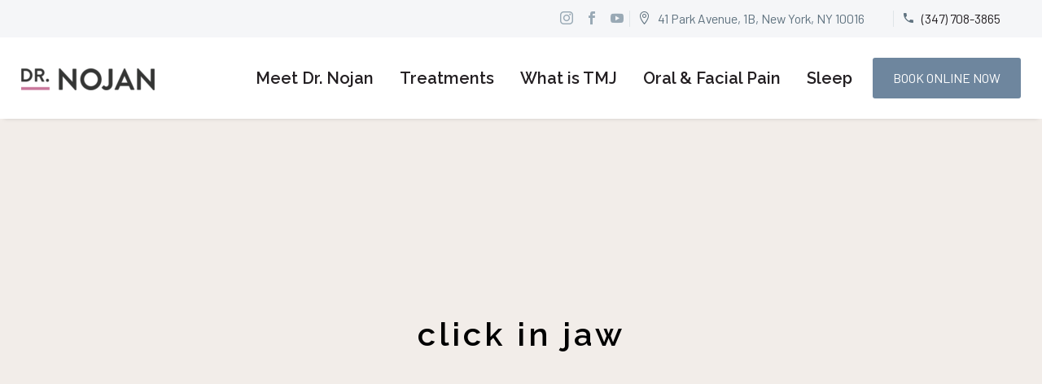

--- FILE ---
content_type: text/html; charset=UTF-8
request_url: https://www.doctortmj.com/dr-tmj-nyc-tmj-pain-relief/click-in-jaw/
body_size: 25115
content:
<!DOCTYPE html>
<!--[if IE 7]>
<html class="ie ie7" lang="en" xmlns:og="https://ogp.me/ns#" xmlns:fb="https://ogp.me/ns/fb#">
<![endif]-->
<!--[if IE 8]>
<html class="ie ie8" lang="en" xmlns:og="https://ogp.me/ns#" xmlns:fb="https://ogp.me/ns/fb#">
<![endif]-->
<!--[if !(IE 7) | !(IE 8) ]><!-->
<html lang="en" xmlns:og="https://ogp.me/ns#" xmlns:fb="https://ogp.me/ns/fb#">
<!--<![endif]-->
<head>
	<meta charset="UTF-8">
	<meta name="viewport" content="width=device-width, initial-scale=1.0" />
	<link rel="profile" href="https://gmpg.org/xfn/11">
	<link rel="pingback" href="https://www.doctortmj.com/xmlrpc.php">
	<meta name='robots' content='index, follow, max-image-preview:large, max-snippet:-1, max-video-preview:-1' />
		<style>img:is([sizes="auto" i], [sizes^="auto," i]) { contain-intrinsic-size: 3000px 1500px }</style>
		
	<!-- This site is optimized with the Yoast SEO plugin v24.5 - https://yoast.com/wordpress/plugins/seo/ -->
	<title>click in jaw | Dr. Nojan Bakhtiari - TMJ Specialist NYC</title>
	<meta name="description" content="Dr. Nojan Bakhtiari is a board-certified TMJ and Oral Facial Pain specialist for patients looking for click in jaw. TMJ disorders, oral pain, facial pain and associated headaches." />
	<link rel="canonical" href="https://www.doctortmj.com/uncategorized/click-in-jaw/" />
	<meta property="og:locale" content="en_US" />
	<meta property="og:type" content="article" />
	<meta property="og:title" content="click in jaw | Dr. Nojan Bakhtiari - TMJ Specialist NYC" />
	<meta property="og:description" content="Dr. Nojan Bakhtiari is a board-certified TMJ and Oral Facial Pain specialist for patients looking for click in jaw. TMJ disorders, oral pain, facial pain and associated headaches." />
	<meta property="og:url" content="https://www.doctortmj.com/uncategorized/click-in-jaw/" />
	<meta property="og:site_name" content="Dr Nojan Bakhtiari: TMJ, Oral and Facial Pain Specialist" />
	<meta property="article:published_time" content="2023-04-25T23:19:45+00:00" />
	<meta name="author" content="admin" />
	<meta name="twitter:card" content="summary_large_image" />
	<meta name="twitter:title" content="click in jaw | Dr. Nojan Bakhtiari - TMJ Specialist NYC" />
	<meta name="twitter:label1" content="Written by" />
	<meta name="twitter:data1" content="admin" />
	<meta name="twitter:label2" content="Est. reading time" />
	<meta name="twitter:data2" content="8 minutes" />
	<script type="application/ld+json" class="yoast-schema-graph">{"@context":"https://schema.org","@graph":[{"@type":"WebPage","@id":"https://www.doctortmj.com/uncategorized/click-in-jaw/","url":"https://www.doctortmj.com/uncategorized/click-in-jaw/","name":"click in jaw | Dr. Nojan Bakhtiari - TMJ Specialist NYC","isPartOf":{"@id":"https://www.doctortmj.com/#website"},"datePublished":"2023-04-25T23:19:45+00:00","author":{"@id":"https://www.doctortmj.com/#/schema/person/031dc93bbc64d7d2a195b6a7ebc60b3b"},"description":"Dr. Nojan Bakhtiari is a board-certified TMJ and Oral Facial Pain specialist for patients looking for click in jaw. TMJ disorders, oral pain, facial pain and associated headaches.","breadcrumb":{"@id":"https://www.doctortmj.com/uncategorized/click-in-jaw/#breadcrumb"},"inLanguage":"en","potentialAction":[{"@type":"ReadAction","target":["https://www.doctortmj.com/uncategorized/click-in-jaw/"]}]},{"@type":"BreadcrumbList","@id":"https://www.doctortmj.com/uncategorized/click-in-jaw/#breadcrumb","itemListElement":[{"@type":"ListItem","position":1,"name":"Home","item":"https://www.doctortmj.com/"},{"@type":"ListItem","position":2,"name":"click in jaw"}]},{"@type":"WebSite","@id":"https://www.doctortmj.com/#website","url":"https://www.doctortmj.com/","name":"Dr Nojan Bakhtiari: TMJ, Oral and Facial Pain Specialist","description":"NYC TMJ Specialist, TMJ Pain Relief","potentialAction":[{"@type":"SearchAction","target":{"@type":"EntryPoint","urlTemplate":"https://www.doctortmj.com/?s={search_term_string}"},"query-input":{"@type":"PropertyValueSpecification","valueRequired":true,"valueName":"search_term_string"}}],"inLanguage":"en"},{"@type":"Person","@id":"https://www.doctortmj.com/#/schema/person/031dc93bbc64d7d2a195b6a7ebc60b3b","name":"admin","sameAs":["http://www.drtmjnyc.com"],"url":"https://www.doctortmj.com/author/admin/"}]}</script>
	<!-- / Yoast SEO plugin. -->


<link rel='dns-prefetch' href='//www.googletagmanager.com' />
<link rel='dns-prefetch' href='//fonts.googleapis.com' />
<link href='https://fonts.gstatic.com' crossorigin rel='preconnect' />
<link rel="alternate" type="application/rss+xml" title="Dr Nojan Bakhtiari: TMJ, Oral and Facial Pain Specialist &raquo; Feed" href="https://www.doctortmj.com/feed/" />
<link rel='stylesheet' id='fontawesome-css' href='https://www.doctortmj.com/wp-content/plugins/easy-sticky-sidebar/assets/css/fontawesome.css?ver=6.1.1' type='text/css' media='all' />
<link rel='stylesheet' id='SSuprydp_style-css' href='https://www.doctortmj.com/wp-content/plugins/easy-sticky-sidebar/assets/css/sticky-sidebar.css?ver=1.7.3' type='text/css' media='all' />
<link rel='stylesheet' id='sticky-sidebar-generated-css' href='https://www.doctortmj.com/wp-content/uploads/sticky-sidebar-generated.css?ver=1713887611' type='text/css' media='all' />
<link rel='stylesheet' id='layerslider-css' href='https://www.doctortmj.com/wp-content/plugins/LayerSlider/assets/static/layerslider/css/layerslider.css?ver=7.11.1' type='text/css' media='all' />
<link rel='stylesheet' id='thegem-preloader-css' href='https://www.doctortmj.com/wp-content/themes/thegem/css/thegem-preloader.css?ver=5.9.8' type='text/css' media='all' />
<style id='thegem-preloader-inline-css' type='text/css'>

		body:not(.compose-mode) .gem-icon-style-gradient span,
		body:not(.compose-mode) .gem-icon .gem-icon-half-1,
		body:not(.compose-mode) .gem-icon .gem-icon-half-2 {
			opacity: 0 !important;
			}
</style>
<link rel='stylesheet' id='thegem-reset-css' href='https://www.doctortmj.com/wp-content/themes/thegem/css/thegem-reset.css?ver=5.9.8' type='text/css' media='all' />
<link rel='stylesheet' id='thegem-grid-css' href='https://www.doctortmj.com/wp-content/themes/thegem/css/thegem-grid.css?ver=5.9.8' type='text/css' media='all' />
<link rel='stylesheet' id='thegem-custom-header-css' href='https://www.doctortmj.com/wp-content/themes/thegem/css/thegem-custom-header.css?ver=5.9.8' type='text/css' media='all' />
<link rel='stylesheet' id='thegem-style-css' href='https://www.doctortmj.com/wp-content/themes/thegem/style.css?ver=6.5.7' type='text/css' media='all' />
<link rel='stylesheet' id='thegem-widgets-css' href='https://www.doctortmj.com/wp-content/themes/thegem/css/thegem-widgets.css?ver=5.9.8' type='text/css' media='all' />
<link rel='stylesheet' id='thegem-new-css-css' href='https://www.doctortmj.com/wp-content/themes/thegem/css/thegem-new-css.css?ver=5.9.8' type='text/css' media='all' />
<link rel='stylesheet' id='perevazka-css-css-css' href='https://www.doctortmj.com/wp-content/themes/thegem/css/thegem-perevazka-css.css?ver=5.9.8' type='text/css' media='all' />
<link rel='stylesheet' id='thegem-google-fonts-css' href='//fonts.googleapis.com/css?family=Barlow%3A100%2C100italic%2C200%2C200italic%2C300%2C300italic%2C400%2C400italic%2C500%2C500italic%2C600%2C600italic%2C700%2C700italic%2C800%2C800italic%2C900%2C900italic%7CBarlow+Condensed%3A100%2C100italic%2C200%2C200italic%2C300%2C300italic%2C400%2C400italic%2C500%2C500italic%2C600%2C600italic%2C700%2C700italic%2C800%2C800italic%2C900%2C900italic%7CSource+Sans+Pro%3A200%2C200italic%2C300%2C300italic%2C400%2C400italic%2C600%2C600italic%2C700%2C700italic%2C900%2C900italic%7CMontserrat%3A100%2C200%2C300%2C400%2C500%2C600%2C700%2C800%2C900%2C100italic%2C200italic%2C300italic%2C400italic%2C500italic%2C600italic%2C700italic%2C800italic%2C900italic%7CRaleway%3A100%2C200%2C300%2C400%2C500%2C600%2C700%2C800%2C900%2C100italic%2C200italic%2C300italic%2C400italic%2C500italic%2C600italic%2C700italic%2C800italic%2C900italic&#038;subset=latin%2Clatin-ext%2Cvietnamese%2Ccyrillic%2Ccyrillic-ext%2Cgreek%2Cgreek-ext&#038;ver=6.5.7' type='text/css' media='all' />
<link rel='stylesheet' id='thegem-custom-css' href='https://www.doctortmj.com/wp-content/themes/thegem/css/custom-QjuweIgA.css?ver=5.9.8' type='text/css' media='all' />
<style id='thegem-custom-inline-css' type='text/css'>
.vc_custom_1669229122832{padding-top: -px !important;padding-bottom: -px !important;background-color: #f5f6f8 !important;}.vc_custom_1677627588661{padding-top: 25px !important;padding-bottom: 25px !important;}
.vc_custom_1678732546995{margin-bottom: 0px !important;padding-top: 140px !important;padding-bottom: 85px !important;background-color: #6d859d !important;}
#page-title {background-color: #F2EDE9FF;padding-top: 240px;padding-bottom: 220px;}#page-title h1,#page-title .title-rich-content {color: #000000FF;}.page-title-excerpt {color: #ffffff;margin-top: 18px;}#page-title .page-title-title {}#page-title .page-title-title .styled-subtitle.light,#page-title .page-title-excerpt .styled-subtitle.light{ font-family: var(--thegem-to-light-title-font-family); font-style: normal; font-weight: normal;}#page-title .page-title-title .title-main-menu,#page-title .page-title-excerpt .title-main-menu{ font-family: var(--thegem-to-menu-font-family); font-style: var(--thegem-to-menu-font-style); font-weight: var(--thegem-to-menu-font-weight); text-transform: var(--thegem-to-menu-text-transform); font-size: var(--thegem-to-menu-font-size); line-height: var(--thegem-to-menu-line-height); letter-spacing: var(--thegem-to-menu-letter-spacing, 0);}#page-title .page-title-title .title-main-menu.light,#page-title .page-title-excerpt .title-main-menu.light{ font-family: var(--thegem-to-light-title-font-family); font-style: normal; font-weight: normal;}#page-title .page-title-title .title-body,#page-title .page-title-excerpt .title-body{ font-family: var(--thegem-to-body-font-family); font-style: var(--thegem-to-body-font-style); font-weight: var(--thegem-to-body-font-weight); text-transform: var(--thegem-to-body-text-transform, none); font-size: var(--thegem-to-body-font-size); line-height: var(--thegem-to-body-line-height); letter-spacing: var(--thegem-to-body-letter-spacing);}#page-title .page-title-title .title-body.light,#page-title .page-title-excerpt .title-body.light{ font-family: var(--thegem-to-light-title-font-family); font-style: normal; font-weight: normal;}#page-title .page-title-title .title-tiny-body,#page-title .page-title-excerpt .title-tiny-body{ font-family: var(--thegem-to-body-tiny-font-family); font-style: var(--thegem-to-body-tiny-font-style); font-weight: var(--thegem-to-body-tiny-font-weight); text-transform: var(--thegem-to-body-tiny-text-transform, none); font-size: var(--thegem-to-body-tiny-font-size); line-height: var(--thegem-to-body-tiny-line-height); letter-spacing: var(--thegem-to-body-tiny-letter-spacing);}#page-title .page-title-title .title-tiny-body.light,#page-title .page-title-excerpt .title-tiny-body.light{ font-family: var(--thegem-to-light-title-font-family); font-style: normal; font-weight: normal;}.page-title-inner,body .breadcrumbs{padding-left: 0px;padding-right: 0px;}body .breadcrumbs .current {	color: #ffb1a4;	border-bottom: 3px solid #ffb1a4;}body .breadcrumbs a:hover {	color: #ffb1a4;}body .page-title-block .breadcrumbs-container{	text-align: center;}.page-breadcrumbs ul li a,.page-breadcrumbs ul li:not(:last-child):after{	color: #99A9B5FF;}.page-breadcrumbs ul li{	color: #3C3950FF;}.page-breadcrumbs ul li a:hover{	color: #3C3950FF;}.block-content {padding-top: 135px;}.block-content:last-of-type {padding-bottom: 110px;}.gem-slideshow,.slideshow-preloader {}#top-area {	display: block;}.top-area-background:before {	opacity: 1;}:root {	--header-builder-light-color: #FFFFFF;}:root {	--header-builder-light-color-hover: #ffb1a4;}@media (max-width: 991px) {#page-title {padding-top: 80px;padding-bottom: 80px;}.page-title-inner, body .breadcrumbs{padding-left: 0px;padding-right: 0px;}.page-title-excerpt {margin-top: 18px;}#page-title .page-title-title {margin-top: 0px;}.block-content {}.block-content:last-of-type {}#top-area {	display: block;}}@media (max-width: 767px) {#page-title {padding-top: 80px;padding-bottom: 80px;}.page-title-inner,body .breadcrumbs{padding-left: 0px;padding-right: 0px;}.page-title-excerpt {margin-top: 18px;}#page-title .page-title-title {margin-top: 0px;}.block-content {}.block-content:last-of-type {}#top-area {	display: none;}}
</style>
<link rel='stylesheet' id='js_composer_front-css' href='https://www.doctortmj.com/wp-content/plugins/js_composer/assets/css/js_composer.min.css?ver=7.7.2' type='text/css' media='all' />
<link rel='stylesheet' id='thegem_js_composer_front-css' href='https://www.doctortmj.com/wp-content/themes/thegem/css/thegem-js_composer_columns.css?ver=5.9.8' type='text/css' media='all' />
<link rel='stylesheet' id='thegem-additional-blog-1-css' href='https://www.doctortmj.com/wp-content/themes/thegem/css/thegem-additional-blog-1.css?ver=5.9.8' type='text/css' media='all' />
<link rel='stylesheet' id='thegem-te-socials-css' href='https://www.doctortmj.com/wp-content/plugins/thegem-elements/inc/templates/elements/socials/css/socials.css?ver=6.5.7' type='text/css' media='all' />
<link rel='stylesheet' id='thegem-te-divider-css' href='https://www.doctortmj.com/wp-content/plugins/thegem-elements/inc/templates/elements/divider/css/divider.css?ver=6.5.7' type='text/css' media='all' />
<link rel='stylesheet' id='icons-thegem-header-css' href='https://www.doctortmj.com/wp-content/themes/thegem/css/icons-thegem-header.css?ver=5.9.8' type='text/css' media='all' />
<link rel='stylesheet' id='thegem-te-infotext-css' href='https://www.doctortmj.com/wp-content/plugins/thegem-elements/inc/templates/elements/infotext/css/infotext.css?ver=6.5.7' type='text/css' media='all' />
<link rel='stylesheet' id='icons-material-css' href='https://www.doctortmj.com/wp-content/themes/thegem/css/icons-material.css?ver=5.9.8' type='text/css' media='all' />
<link rel='stylesheet' id='thegem-te-logo-css' href='https://www.doctortmj.com/wp-content/plugins/thegem-elements/inc/templates/elements/logo/css/logo.css?ver=6.5.7' type='text/css' media='all' />
<link rel='stylesheet' id='thegem-te-menu-css' href='https://www.doctortmj.com/wp-content/plugins/thegem-elements/inc/templates/elements/menu/css/menu.css?ver=6.5.7' type='text/css' media='all' />
<link rel='stylesheet' id='thegem-te-menu-default-css' href='https://www.doctortmj.com/wp-content/plugins/thegem-elements/inc/templates/elements/menu/css/menu-default.css?ver=6.5.7' type='text/css' media='all' />
<link rel='stylesheet' id='thegem-te-menu-mobile-sliding-css' href='https://www.doctortmj.com/wp-content/plugins/thegem-elements/inc/templates/elements/menu/css/menu-mobile-sliding.css?ver=6.5.7' type='text/css' media='all' />
<link rel='stylesheet' id='thegem-te-icon-css' href='https://www.doctortmj.com/wp-content/plugins/thegem-elements/inc/templates/elements/icon/css/icon.css?ver=6.5.7' type='text/css' media='all' />
<link rel='stylesheet' id='thegem-te-button-css' href='https://www.doctortmj.com/wp-content/plugins/thegem-elements/inc/templates/elements/button/css/button.css?ver=6.5.7' type='text/css' media='all' />
<link rel='stylesheet' id='jquery-fancybox-css' href='https://www.doctortmj.com/wp-content/themes/thegem/js/fancyBox/jquery.fancybox.min.css?ver=5.9.8' type='text/css' media='all' />
<link rel='stylesheet' id='thegem-vc_elements-css' href='https://www.doctortmj.com/wp-content/themes/thegem/css/thegem-vc_elements.css?ver=5.9.8' type='text/css' media='all' />
<style id='wp-emoji-styles-inline-css' type='text/css'>

	img.wp-smiley, img.emoji {
		display: inline !important;
		border: none !important;
		box-shadow: none !important;
		height: 1em !important;
		width: 1em !important;
		margin: 0 0.07em !important;
		vertical-align: -0.1em !important;
		background: none !important;
		padding: 0 !important;
	}
</style>
<link rel='stylesheet' id='wp-block-library-css' href='https://www.doctortmj.com/wp-includes/css/dist/block-library/style.min.css?ver=6.5.7' type='text/css' media='all' />
<style id='classic-theme-styles-inline-css' type='text/css'>
/*! This file is auto-generated */
.wp-block-button__link{color:#fff;background-color:#32373c;border-radius:9999px;box-shadow:none;text-decoration:none;padding:calc(.667em + 2px) calc(1.333em + 2px);font-size:1.125em}.wp-block-file__button{background:#32373c;color:#fff;text-decoration:none}
</style>
<style id='global-styles-inline-css' type='text/css'>
body{--wp--preset--color--black: #000000;--wp--preset--color--cyan-bluish-gray: #abb8c3;--wp--preset--color--white: #ffffff;--wp--preset--color--pale-pink: #f78da7;--wp--preset--color--vivid-red: #cf2e2e;--wp--preset--color--luminous-vivid-orange: #ff6900;--wp--preset--color--luminous-vivid-amber: #fcb900;--wp--preset--color--light-green-cyan: #7bdcb5;--wp--preset--color--vivid-green-cyan: #00d084;--wp--preset--color--pale-cyan-blue: #8ed1fc;--wp--preset--color--vivid-cyan-blue: #0693e3;--wp--preset--color--vivid-purple: #9b51e0;--wp--preset--gradient--vivid-cyan-blue-to-vivid-purple: linear-gradient(135deg,rgba(6,147,227,1) 0%,rgb(155,81,224) 100%);--wp--preset--gradient--light-green-cyan-to-vivid-green-cyan: linear-gradient(135deg,rgb(122,220,180) 0%,rgb(0,208,130) 100%);--wp--preset--gradient--luminous-vivid-amber-to-luminous-vivid-orange: linear-gradient(135deg,rgba(252,185,0,1) 0%,rgba(255,105,0,1) 100%);--wp--preset--gradient--luminous-vivid-orange-to-vivid-red: linear-gradient(135deg,rgba(255,105,0,1) 0%,rgb(207,46,46) 100%);--wp--preset--gradient--very-light-gray-to-cyan-bluish-gray: linear-gradient(135deg,rgb(238,238,238) 0%,rgb(169,184,195) 100%);--wp--preset--gradient--cool-to-warm-spectrum: linear-gradient(135deg,rgb(74,234,220) 0%,rgb(151,120,209) 20%,rgb(207,42,186) 40%,rgb(238,44,130) 60%,rgb(251,105,98) 80%,rgb(254,248,76) 100%);--wp--preset--gradient--blush-light-purple: linear-gradient(135deg,rgb(255,206,236) 0%,rgb(152,150,240) 100%);--wp--preset--gradient--blush-bordeaux: linear-gradient(135deg,rgb(254,205,165) 0%,rgb(254,45,45) 50%,rgb(107,0,62) 100%);--wp--preset--gradient--luminous-dusk: linear-gradient(135deg,rgb(255,203,112) 0%,rgb(199,81,192) 50%,rgb(65,88,208) 100%);--wp--preset--gradient--pale-ocean: linear-gradient(135deg,rgb(255,245,203) 0%,rgb(182,227,212) 50%,rgb(51,167,181) 100%);--wp--preset--gradient--electric-grass: linear-gradient(135deg,rgb(202,248,128) 0%,rgb(113,206,126) 100%);--wp--preset--gradient--midnight: linear-gradient(135deg,rgb(2,3,129) 0%,rgb(40,116,252) 100%);--wp--preset--font-size--small: 13px;--wp--preset--font-size--medium: 20px;--wp--preset--font-size--large: 36px;--wp--preset--font-size--x-large: 42px;--wp--preset--spacing--20: 0.44rem;--wp--preset--spacing--30: 0.67rem;--wp--preset--spacing--40: 1rem;--wp--preset--spacing--50: 1.5rem;--wp--preset--spacing--60: 2.25rem;--wp--preset--spacing--70: 3.38rem;--wp--preset--spacing--80: 5.06rem;--wp--preset--shadow--natural: 6px 6px 9px rgba(0, 0, 0, 0.2);--wp--preset--shadow--deep: 12px 12px 50px rgba(0, 0, 0, 0.4);--wp--preset--shadow--sharp: 6px 6px 0px rgba(0, 0, 0, 0.2);--wp--preset--shadow--outlined: 6px 6px 0px -3px rgba(255, 255, 255, 1), 6px 6px rgba(0, 0, 0, 1);--wp--preset--shadow--crisp: 6px 6px 0px rgba(0, 0, 0, 1);}:where(.is-layout-flex){gap: 0.5em;}:where(.is-layout-grid){gap: 0.5em;}body .is-layout-flex{display: flex;}body .is-layout-flex{flex-wrap: wrap;align-items: center;}body .is-layout-flex > *{margin: 0;}body .is-layout-grid{display: grid;}body .is-layout-grid > *{margin: 0;}:where(.wp-block-columns.is-layout-flex){gap: 2em;}:where(.wp-block-columns.is-layout-grid){gap: 2em;}:where(.wp-block-post-template.is-layout-flex){gap: 1.25em;}:where(.wp-block-post-template.is-layout-grid){gap: 1.25em;}.has-black-color{color: var(--wp--preset--color--black) !important;}.has-cyan-bluish-gray-color{color: var(--wp--preset--color--cyan-bluish-gray) !important;}.has-white-color{color: var(--wp--preset--color--white) !important;}.has-pale-pink-color{color: var(--wp--preset--color--pale-pink) !important;}.has-vivid-red-color{color: var(--wp--preset--color--vivid-red) !important;}.has-luminous-vivid-orange-color{color: var(--wp--preset--color--luminous-vivid-orange) !important;}.has-luminous-vivid-amber-color{color: var(--wp--preset--color--luminous-vivid-amber) !important;}.has-light-green-cyan-color{color: var(--wp--preset--color--light-green-cyan) !important;}.has-vivid-green-cyan-color{color: var(--wp--preset--color--vivid-green-cyan) !important;}.has-pale-cyan-blue-color{color: var(--wp--preset--color--pale-cyan-blue) !important;}.has-vivid-cyan-blue-color{color: var(--wp--preset--color--vivid-cyan-blue) !important;}.has-vivid-purple-color{color: var(--wp--preset--color--vivid-purple) !important;}.has-black-background-color{background-color: var(--wp--preset--color--black) !important;}.has-cyan-bluish-gray-background-color{background-color: var(--wp--preset--color--cyan-bluish-gray) !important;}.has-white-background-color{background-color: var(--wp--preset--color--white) !important;}.has-pale-pink-background-color{background-color: var(--wp--preset--color--pale-pink) !important;}.has-vivid-red-background-color{background-color: var(--wp--preset--color--vivid-red) !important;}.has-luminous-vivid-orange-background-color{background-color: var(--wp--preset--color--luminous-vivid-orange) !important;}.has-luminous-vivid-amber-background-color{background-color: var(--wp--preset--color--luminous-vivid-amber) !important;}.has-light-green-cyan-background-color{background-color: var(--wp--preset--color--light-green-cyan) !important;}.has-vivid-green-cyan-background-color{background-color: var(--wp--preset--color--vivid-green-cyan) !important;}.has-pale-cyan-blue-background-color{background-color: var(--wp--preset--color--pale-cyan-blue) !important;}.has-vivid-cyan-blue-background-color{background-color: var(--wp--preset--color--vivid-cyan-blue) !important;}.has-vivid-purple-background-color{background-color: var(--wp--preset--color--vivid-purple) !important;}.has-black-border-color{border-color: var(--wp--preset--color--black) !important;}.has-cyan-bluish-gray-border-color{border-color: var(--wp--preset--color--cyan-bluish-gray) !important;}.has-white-border-color{border-color: var(--wp--preset--color--white) !important;}.has-pale-pink-border-color{border-color: var(--wp--preset--color--pale-pink) !important;}.has-vivid-red-border-color{border-color: var(--wp--preset--color--vivid-red) !important;}.has-luminous-vivid-orange-border-color{border-color: var(--wp--preset--color--luminous-vivid-orange) !important;}.has-luminous-vivid-amber-border-color{border-color: var(--wp--preset--color--luminous-vivid-amber) !important;}.has-light-green-cyan-border-color{border-color: var(--wp--preset--color--light-green-cyan) !important;}.has-vivid-green-cyan-border-color{border-color: var(--wp--preset--color--vivid-green-cyan) !important;}.has-pale-cyan-blue-border-color{border-color: var(--wp--preset--color--pale-cyan-blue) !important;}.has-vivid-cyan-blue-border-color{border-color: var(--wp--preset--color--vivid-cyan-blue) !important;}.has-vivid-purple-border-color{border-color: var(--wp--preset--color--vivid-purple) !important;}.has-vivid-cyan-blue-to-vivid-purple-gradient-background{background: var(--wp--preset--gradient--vivid-cyan-blue-to-vivid-purple) !important;}.has-light-green-cyan-to-vivid-green-cyan-gradient-background{background: var(--wp--preset--gradient--light-green-cyan-to-vivid-green-cyan) !important;}.has-luminous-vivid-amber-to-luminous-vivid-orange-gradient-background{background: var(--wp--preset--gradient--luminous-vivid-amber-to-luminous-vivid-orange) !important;}.has-luminous-vivid-orange-to-vivid-red-gradient-background{background: var(--wp--preset--gradient--luminous-vivid-orange-to-vivid-red) !important;}.has-very-light-gray-to-cyan-bluish-gray-gradient-background{background: var(--wp--preset--gradient--very-light-gray-to-cyan-bluish-gray) !important;}.has-cool-to-warm-spectrum-gradient-background{background: var(--wp--preset--gradient--cool-to-warm-spectrum) !important;}.has-blush-light-purple-gradient-background{background: var(--wp--preset--gradient--blush-light-purple) !important;}.has-blush-bordeaux-gradient-background{background: var(--wp--preset--gradient--blush-bordeaux) !important;}.has-luminous-dusk-gradient-background{background: var(--wp--preset--gradient--luminous-dusk) !important;}.has-pale-ocean-gradient-background{background: var(--wp--preset--gradient--pale-ocean) !important;}.has-electric-grass-gradient-background{background: var(--wp--preset--gradient--electric-grass) !important;}.has-midnight-gradient-background{background: var(--wp--preset--gradient--midnight) !important;}.has-small-font-size{font-size: var(--wp--preset--font-size--small) !important;}.has-medium-font-size{font-size: var(--wp--preset--font-size--medium) !important;}.has-large-font-size{font-size: var(--wp--preset--font-size--large) !important;}.has-x-large-font-size{font-size: var(--wp--preset--font-size--x-large) !important;}
.wp-block-navigation a:where(:not(.wp-element-button)){color: inherit;}
:where(.wp-block-post-template.is-layout-flex){gap: 1.25em;}:where(.wp-block-post-template.is-layout-grid){gap: 1.25em;}
:where(.wp-block-columns.is-layout-flex){gap: 2em;}:where(.wp-block-columns.is-layout-grid){gap: 2em;}
.wp-block-pullquote{font-size: 1.5em;line-height: 1.6;}
</style>
<link rel='stylesheet' id='dashicons-css' href='https://www.doctortmj.com/wp-includes/css/dashicons.min.css?ver=6.5.7' type='text/css' media='all' />
<link rel='stylesheet' id='admin-bar-css' href='https://www.doctortmj.com/wp-includes/css/admin-bar.min.css?ver=6.5.7' type='text/css' media='all' />
<style id='admin-bar-inline-css' type='text/css'>

    /* Hide CanvasJS credits for P404 charts specifically */
    #p404RedirectChart .canvasjs-chart-credit {
        display: none !important;
    }
    
    #p404RedirectChart canvas {
        border-radius: 6px;
    }

    .p404-redirect-adminbar-weekly-title {
        font-weight: bold;
        font-size: 14px;
        color: #fff;
        margin-bottom: 6px;
    }

    #wpadminbar #wp-admin-bar-p404_free_top_button .ab-icon:before {
        content: "\f103";
        color: #dc3545;
        top: 3px;
    }
    
    #wp-admin-bar-p404_free_top_button .ab-item {
        min-width: 80px !important;
        padding: 0px !important;
    }
    
    /* Ensure proper positioning and z-index for P404 dropdown */
    .p404-redirect-adminbar-dropdown-wrap { 
        min-width: 0; 
        padding: 0;
        position: static !important;
    }
    
    #wpadminbar #wp-admin-bar-p404_free_top_button_dropdown {
        position: static !important;
    }
    
    #wpadminbar #wp-admin-bar-p404_free_top_button_dropdown .ab-item {
        padding: 0 !important;
        margin: 0 !important;
    }
    
    .p404-redirect-dropdown-container {
        min-width: 340px;
        padding: 18px 18px 12px 18px;
        background: #23282d !important;
        color: #fff;
        border-radius: 12px;
        box-shadow: 0 8px 32px rgba(0,0,0,0.25);
        margin-top: 10px;
        position: relative !important;
        z-index: 999999 !important;
        display: block !important;
        border: 1px solid #444;
    }
    
    /* Ensure P404 dropdown appears on hover */
    #wpadminbar #wp-admin-bar-p404_free_top_button .p404-redirect-dropdown-container { 
        display: none !important;
    }
    
    #wpadminbar #wp-admin-bar-p404_free_top_button:hover .p404-redirect-dropdown-container { 
        display: block !important;
    }
    
    #wpadminbar #wp-admin-bar-p404_free_top_button:hover #wp-admin-bar-p404_free_top_button_dropdown .p404-redirect-dropdown-container {
        display: block !important;
    }
    
    .p404-redirect-card {
        background: #2c3338;
        border-radius: 8px;
        padding: 18px 18px 12px 18px;
        box-shadow: 0 2px 8px rgba(0,0,0,0.07);
        display: flex;
        flex-direction: column;
        align-items: flex-start;
        border: 1px solid #444;
    }
    
    .p404-redirect-btn {
        display: inline-block;
        background: #dc3545;
        color: #fff !important;
        font-weight: bold;
        padding: 5px 22px;
        border-radius: 8px;
        text-decoration: none;
        font-size: 17px;
        transition: background 0.2s, box-shadow 0.2s;
        margin-top: 8px;
        box-shadow: 0 2px 8px rgba(220,53,69,0.15);
        text-align: center;
        line-height: 1.6;
    }
    
    .p404-redirect-btn:hover {
        background: #c82333;
        color: #fff !important;
        box-shadow: 0 4px 16px rgba(220,53,69,0.25);
    }
    
    /* Prevent conflicts with other admin bar dropdowns */
    #wpadminbar .ab-top-menu > li:hover > .ab-item,
    #wpadminbar .ab-top-menu > li.hover > .ab-item {
        z-index: auto;
    }
    
    #wpadminbar #wp-admin-bar-p404_free_top_button:hover > .ab-item {
        z-index: 999998 !important;
    }
    
</style>
<link rel='stylesheet' id='easy-sticky-sidebar-font-css' href='https://fonts.googleapis.com/css?family=Raleway%3A500&#038;ver=6.5.7' type='text/css' media='all' />
<link rel='stylesheet' id='wordpress-cta-pro-css' href='https://www.doctortmj.com/wp-content/plugins/wordpress-cta-pro/assets/css/wordpress-cta-pro.css?ver=1.2.0' type='text/css' media='all' />
<script type="text/javascript">function fullHeightRow() {
			var fullHeight,
				offsetTop,
				element = document.getElementsByClassName('vc_row-o-full-height')[0];
			if (element) {
				fullHeight = window.innerHeight;
				offsetTop = window.pageYOffset + element.getBoundingClientRect().top;
				if (offsetTop < fullHeight) {
					fullHeight = 100 - offsetTop / (fullHeight / 100);
					element.style.minHeight = fullHeight + 'vh'
				}
			}
		}</script><script type="text/javascript" src="https://www.doctortmj.com/wp-includes/js/jquery/jquery.min.js?ver=3.7.1" id="jquery-core-js"></script>
<script type="text/javascript" src="https://www.doctortmj.com/wp-includes/js/jquery/jquery-migrate.min.js?ver=3.4.1" id="jquery-migrate-js"></script>
<script type="text/javascript" src="https://www.doctortmj.com/wp-content/plugins/easy-sticky-sidebar/assets/js/sticky-sidebar.js?ver=1.7.3" id="SSuprydp_script-js"></script>
<!--[if lt IE 9]>
<script type="text/javascript" src="https://www.doctortmj.com/wp-content/themes/thegem/js/html5.js?ver=5.9.8" id="html5-js"></script>
<![endif]-->
<script type="text/javascript" id="zilla-likes-js-extra">
/* <![CDATA[ */
var zilla_likes = {"ajaxurl":"https:\/\/www.doctortmj.com\/wp-admin\/admin-ajax.php"};
/* ]]> */
</script>
<script type="text/javascript" src="https://www.doctortmj.com/wp-content/plugins/zilla-likes/scripts/zilla-likes.js?ver=6.5.7" id="zilla-likes-js"></script>

<!-- Google tag (gtag.js) snippet added by Site Kit -->
<!-- Google Analytics snippet added by Site Kit -->
<script type="text/javascript" src="https://www.googletagmanager.com/gtag/js?id=GT-NSV3VNF" id="google_gtagjs-js" async></script>
<script type="text/javascript" id="google_gtagjs-js-after">
/* <![CDATA[ */
window.dataLayer = window.dataLayer || [];function gtag(){dataLayer.push(arguments);}
gtag("set","linker",{"domains":["www.doctortmj.com"]});
gtag("js", new Date());
gtag("set", "developer_id.dZTNiMT", true);
gtag("config", "GT-NSV3VNF");
/* ]]> */
</script>
<script></script><meta name="generator" content="Powered by LayerSlider 7.11.1 - Build Heros, Sliders, and Popups. Create Animations and Beautiful, Rich Web Content as Easy as Never Before on WordPress." />
<!-- LayerSlider updates and docs at: https://layerslider.com -->
<link rel="https://api.w.org/" href="https://www.doctortmj.com/wp-json/" /><link rel="alternate" type="application/json" href="https://www.doctortmj.com/wp-json/wp/v2/posts/6505" /><link rel="EditURI" type="application/rsd+xml" title="RSD" href="https://www.doctortmj.com/xmlrpc.php?rsd" />
<meta name="generator" content="WordPress 6.5.7" />
<link rel='shortlink' href='https://www.doctortmj.com/?p=6505' />
<link rel="alternate" type="application/json+oembed" href="https://www.doctortmj.com/wp-json/oembed/1.0/embed?url=https%3A%2F%2Fwww.doctortmj.com%2Fdr-tmj-nyc-tmj-pain-relief%2Fclick-in-jaw%2F" />
<link rel="alternate" type="text/xml+oembed" href="https://www.doctortmj.com/wp-json/oembed/1.0/embed?url=https%3A%2F%2Fwww.doctortmj.com%2Fdr-tmj-nyc-tmj-pain-relief%2Fclick-in-jaw%2F&#038;format=xml" />
<meta name="generator" content="Site Kit by Google 1.168.0" /><meta name="facebook-domain-verification" content="6nlad70daeor3z5vdust38y6k1130n" />

<!-- Meta Pixel Code -->
<script>
!function(f,b,e,v,n,t,s)
{if(f.fbq)return;n=f.fbq=function(){n.callMethod?
n.callMethod.apply(n,arguments):n.queue.push(arguments)};
if(!f._fbq)f._fbq=n;n.push=n;n.loaded=!0;n.version='2.0';
n.queue=[];t=b.createElement(e);t.async=!0;
t.src=v;s=b.getElementsByTagName(e)[0];
s.parentNode.insertBefore(t,s)}(window, document,'script',
'https://connect.facebook.net/en_US/fbevents.js');
fbq('init', '473073253058574');
fbq('track', 'PageView');
</script>
<noscript><img height="1" width="1" style="display:none"
src="https://www.facebook.com/tr?id=473073253058574&ev=PageView&noscript=1"
/></noscript>
<!-- End Meta Pixel Code -->
		<script type="text/javascript">
				(function(c,l,a,r,i,t,y){
					c[a]=c[a]||function(){(c[a].q=c[a].q||[]).push(arguments)};t=l.createElement(r);t.async=1;
					t.src="https://www.clarity.ms/tag/"+i+"?ref=wordpress";y=l.getElementsByTagName(r)[0];y.parentNode.insertBefore(t,y);
				})(window, document, "clarity", "script", "n4dw1sb1mx");
		</script>
		<meta name="generator" content="performance-lab 3.6.0; plugins: ">
<meta name="ti-site-data" content="[base64]" /><meta name="generator" content="Powered by WPBakery Page Builder - drag and drop page builder for WordPress."/>

<!-- Google Tag Manager snippet added by Site Kit -->
<script type="text/javascript">
/* <![CDATA[ */

			( function( w, d, s, l, i ) {
				w[l] = w[l] || [];
				w[l].push( {'gtm.start': new Date().getTime(), event: 'gtm.js'} );
				var f = d.getElementsByTagName( s )[0],
					j = d.createElement( s ), dl = l != 'dataLayer' ? '&l=' + l : '';
				j.async = true;
				j.src = 'https://www.googletagmanager.com/gtm.js?id=' + i + dl;
				f.parentNode.insertBefore( j, f );
			} )( window, document, 'script', 'dataLayer', 'GTM-W23K6VB4' );
			
/* ]]> */
</script>

<!-- End Google Tag Manager snippet added by Site Kit -->
<link rel="icon" href="https://www.doctortmj.com/wp-content/uploads/2023/02/cropped-DrNojanFavicon2023.png" sizes="32x32" />
<link rel="icon" href="https://www.doctortmj.com/wp-content/uploads/2023/02/cropped-DrNojanFavicon2023.png" sizes="192x192" />
<link rel="apple-touch-icon" href="https://www.doctortmj.com/wp-content/uploads/2023/02/cropped-DrNojanFavicon2023.png" />
<meta name="msapplication-TileImage" content="https://www.doctortmj.com/wp-content/uploads/2023/02/cropped-DrNojanFavicon2023.png" />
<script>if(document.querySelector('[data-type="vc_custom-css"]')) {document.head.appendChild(document.querySelector('[data-type="vc_custom-css"]'));}</script><noscript><style> .wpb_animate_when_almost_visible { opacity: 1; }</style></noscript>
<meta property="og:title" content="click in jaw"/>
<meta property="og:description" content="Meet Dr. Nojan Bakhtiari, DDS, FAAOP - TMJ Specialist Facial &amp; Oral Pain Specialist Dr. Nojan Bakhtiari is a board-certified TMJ and Oral Facial Pain specialist. He focuses his practice on TMJ disorders, oral pain, facial pain and associated headaches. He treats patients in New York City. His"/>
<meta property="og:site_name" content="Dr Nojan Bakhtiari: TMJ, Oral and Facial Pain Specialist"/>
<meta property="og:type" content="article"/>
<meta property="og:url" content="https://www.doctortmj.com/dr-tmj-nyc-tmj-pain-relief/click-in-jaw/"/>

<meta itemprop="name" content="click in jaw"/>
<meta itemprop="description" content="Meet Dr. Nojan Bakhtiari, DDS, FAAOP - TMJ Specialist Facial &amp; Oral Pain Specialist Dr. Nojan Bakhtiari is a board-certified TMJ and Oral Facial Pain specialist. He focuses his practice on TMJ disorders, oral pain, facial pain and associated headaches. He treats patients in New York City. His"/>
	</head>


<body class="post-template-default single single-post postid-6505 single-format-standard wpb-js-composer js-comp-ver-7.7.2 vc_responsive">

	<script type="text/javascript">
		var gemSettings = {"isTouch":"","forcedLasyDisabled":"","tabletPortrait":"1","tabletLandscape":"1","topAreaMobileDisable":"","parallaxDisabled":"","fillTopArea":"","themePath":"https:\/\/www.doctortmj.com\/wp-content\/themes\/thegem","rootUrl":"https:\/\/www.doctortmj.com","mobileEffectsEnabled":"1","isRTL":""};
		(function() {
    function isTouchDevice() {
        return (('ontouchstart' in window) ||
            (navigator.MaxTouchPoints > 0) ||
            (navigator.msMaxTouchPoints > 0));
    }

    window.gemSettings.isTouch = isTouchDevice();

    function userAgentDetection() {
        var ua = navigator.userAgent.toLowerCase(),
        platform = navigator.platform.toLowerCase(),
        UA = ua.match(/(opera|ie|firefox|chrome|version)[\s\/:]([\w\d\.]+)?.*?(safari|version[\s\/:]([\w\d\.]+)|$)/) || [null, 'unknown', 0],
        mode = UA[1] == 'ie' && document.documentMode;

        window.gemBrowser = {
            name: (UA[1] == 'version') ? UA[3] : UA[1],
            version: UA[2],
            platform: {
                name: ua.match(/ip(?:ad|od|hone)/) ? 'ios' : (ua.match(/(?:webos|android)/) || platform.match(/mac|win|linux/) || ['other'])[0]
                }
        };
            }

    window.updateGemClientSize = function() {
        if (window.gemOptions == null || window.gemOptions == undefined) {
            window.gemOptions = {
                first: false,
                clientWidth: 0,
                clientHeight: 0,
                innerWidth: -1
            };
        }

        window.gemOptions.clientWidth = window.innerWidth || document.documentElement.clientWidth;
        if (document.body != null && !window.gemOptions.clientWidth) {
            window.gemOptions.clientWidth = document.body.clientWidth;
        }

        window.gemOptions.clientHeight = window.innerHeight || document.documentElement.clientHeight;
        if (document.body != null && !window.gemOptions.clientHeight) {
            window.gemOptions.clientHeight = document.body.clientHeight;
        }
    };

    window.updateGemInnerSize = function(width) {
        window.gemOptions.innerWidth = width != undefined ? width : (document.body != null ? document.body.clientWidth : 0);
    };

    userAgentDetection();
    window.updateGemClientSize(true);

    window.gemSettings.lasyDisabled = window.gemSettings.forcedLasyDisabled || (!window.gemSettings.mobileEffectsEnabled && (window.gemSettings.isTouch || window.gemOptions.clientWidth <= 800));
})();
		(function() {
    if (window.gemBrowser.name == 'safari') {
        try {
            var safariVersion = parseInt(window.gemBrowser.version);
        } catch(e) {
            var safariVersion = 0;
        }
        if (safariVersion >= 9) {
            window.gemSettings.parallaxDisabled = true;
            window.gemSettings.fillTopArea = true;
        }
    }
})();
		(function() {
    var fullwithData = {
        page: null,
        pageWidth: 0,
        pageOffset: {},
        fixVcRow: true,
        pagePaddingLeft: 0
    };

    function updateFullwidthData() {
        fullwithData.pageOffset = fullwithData.page.getBoundingClientRect();
        fullwithData.pageWidth = parseFloat(fullwithData.pageOffset.width);
        fullwithData.pagePaddingLeft = 0;

        if (fullwithData.page.className.indexOf('vertical-header') != -1) {
            fullwithData.pagePaddingLeft = 45;
            if (fullwithData.pageWidth >= 1600) {
                fullwithData.pagePaddingLeft = 360;
            }
            if (fullwithData.pageWidth < 980) {
                fullwithData.pagePaddingLeft = 0;
            }
        }
    }

    function gem_fix_fullwidth_position(element) {
        if (element == null) {
            return false;
        }

        if (fullwithData.page == null) {
            fullwithData.page = document.getElementById('page');
            updateFullwidthData();
        }

        /*if (fullwithData.pageWidth < 1170) {
            return false;
        }*/

        if (!fullwithData.fixVcRow) {
            return false;
        }

        if (element.previousElementSibling != null && element.previousElementSibling != undefined && element.previousElementSibling.className.indexOf('fullwidth-block') == -1) {
            var elementParentViewportOffset = element.previousElementSibling.getBoundingClientRect();
        } else {
            var elementParentViewportOffset = element.parentNode.getBoundingClientRect();
        }

        /*if (elementParentViewportOffset.top > window.gemOptions.clientHeight) {
            fullwithData.fixVcRow = false;
            return false;
        }*/

        if (element.className.indexOf('vc_row') != -1) {
            var elementMarginLeft = -21;
            var elementMarginRight = -21;
        } else {
            var elementMarginLeft = 0;
            var elementMarginRight = 0;
        }

        var offset = parseInt(fullwithData.pageOffset.left + 0.5) - parseInt((elementParentViewportOffset.left < 0 ? 0 : elementParentViewportOffset.left) + 0.5) - elementMarginLeft + fullwithData.pagePaddingLeft;
        var offsetKey = window.gemSettings.isRTL ? 'right' : 'left';

        element.style.position = 'relative';
        element.style[offsetKey] = offset + 'px';
        element.style.width = fullwithData.pageWidth - fullwithData.pagePaddingLeft + 'px';

        if (element.className.indexOf('vc_row') == -1) {
            element.setAttribute('data-fullwidth-updated', 1);
        }

        if (element.className.indexOf('vc_row') != -1 && element.className.indexOf('vc_section') == -1 && !element.hasAttribute('data-vc-stretch-content')) {
            var el_full = element.parentNode.querySelector('.vc_row-full-width-before');
            var padding = -1 * offset;
            0 > padding && (padding = 0);
            var paddingRight = fullwithData.pageWidth - padding - el_full.offsetWidth + elementMarginLeft + elementMarginRight;
            0 > paddingRight && (paddingRight = 0);
            element.style.paddingLeft = padding + 'px';
            element.style.paddingRight = paddingRight + 'px';
        }
    }

    window.gem_fix_fullwidth_position = gem_fix_fullwidth_position;

    document.addEventListener('DOMContentLoaded', function() {
        var classes = [];

        if (window.gemSettings.isTouch) {
            document.body.classList.add('thegem-touch');
        }

        if (window.gemSettings.lasyDisabled && !window.gemSettings.forcedLasyDisabled) {
            document.body.classList.add('thegem-effects-disabled');
        }
    });

    if (window.gemSettings.parallaxDisabled) {
        var head  = document.getElementsByTagName('head')[0],
            link  = document.createElement('style');
        link.rel  = 'stylesheet';
        link.type = 'text/css';
        link.innerHTML = ".fullwidth-block.fullwidth-block-parallax-fixed .fullwidth-block-background { background-attachment: scroll !important; }";
        head.appendChild(link);
    }
})();

(function() {
    setTimeout(function() {
        var preloader = document.getElementById('page-preloader');
        if (preloader != null && preloader != undefined) {
            preloader.className += ' preloader-loaded';
        }
    }, window.pagePreloaderHideTime || 1000);
})();
	</script>
	


<div id="page" class="layout-fullwidth header-style-3">

			<a href="#page" class="scroll-top-button">Scroll Top</a>
	
	
	<header id="site-header" class="site-header header-sticky">
	<div class="header-wrapper"><div class="header-background">
		<div class="fullwidth-content">
			<div class="thegem-template-wrapper thegem-template-header thegem-template-1737">
									<div class="wpb-content-wrapper"><div class="vc_row-full-width-before"></div><div id="vc_row-696b5d821e0f6" data-vc-full-width="true" data-vc-full-width-init="false" data-vc-stretch-content="true" class="vc_row wpb_row vc_row-fluid vc_custom_1669229122832 thegem-custom-696b5d821e0722256 vc_row-has-fill vc_row-o-equal-height vc_row-o-content-middle vc_row-flex"><div class="wpb_column vc_column_container vc_col-sm-12 vc_col-xs-12 thegem-custom-696b5d8224e023146" ><div class="vc_column-inner thegem-custom-inner-696b5d8224e0b "><style>
.thegem-template-wrapper .wpb_wrapper.thegem-custom-696b5d8224e023146{display: flex !important;height: 100%;}.thegem-template-wrapper .wpb_wrapper.thegem-custom-696b5d8224e023146{flex-direction: row !important;}.thegem-template-wrapper .wpb_wrapper.thegem-custom-696b5d8224e023146{flex-wrap: wrap !important;}.thegem-template-wrapper .wpb_wrapper.thegem-custom-696b5d8224e023146{align-items: center !important;}.thegem-template-wrapper .wpb_wrapper.thegem-custom-696b5d8224e023146{justify-content: flex-end !important;}</style><div class="wpb_wrapper thegem-custom-696b5d8224e023146"><style>@media screen and (max-width: 1023px) {.thegem-te-socials.thegem-te-socials-696b5d822507d9392{display: block!important;}}@media screen and (max-width: 767px) {.thegem-te-socials.thegem-te-socials-696b5d822507d9392{display: block!important;}}@media screen and (max-width: 1023px) {.thegem-te-socials.thegem-te-socials-696b5d822507d9392{position: relative !important;}}@media screen and (max-width: 767px) {.thegem-te-socials.thegem-te-socials-696b5d822507d9392{position: relative !important;}}.thegem-te-socials.thegem-te-socials-696b5d822507d9392{margin: 0; margin-left: auto; left:auto; right:auto; transform: none;}@media screen and (max-width: 767px) {.thegem-te-socials.thegem-te-socials-696b5d822507d9392{margin: 0 auto; left:auto; right:auto; transform: none;}}.thegem-te-socials.thegem-te-socials-696b5d822507d9392{align-self: center;}.thegem-te-socials.thegem-te-socials-696b5d822507d9392{padding-left: 5px !important;}@media screen and (max-width: 1023px) {.thegem-te-socials.thegem-te-socials-696b5d822507d9392{padding-left: 5px !important;}}@media screen and (max-width: 767px) {.thegem-te-socials.thegem-te-socials-696b5d822507d9392{padding-left: 5px !important;}}.thegem-te-socials.thegem-te-socials-696b5d822507d9392{padding-right: 5px !important;}@media screen and (max-width: 1023px) {.thegem-te-socials.thegem-te-socials-696b5d822507d9392{padding-right: 5px !important;}}@media screen and (max-width: 767px) {.thegem-te-socials.thegem-te-socials-696b5d822507d9392{padding-right: 5px !important;}}.thegem-te-socials-696b5d822507d9392 .socials-item {color: #99a9b5;}.thegem-te-socials-696b5d822507d9392 .socials-list .socials-item {margin-left: 7.5px; margin-right: 7.5px;}</style><div class="thegem-te-socials thegem-te-socials-696b5d822507d9392" ><div class="socials socials-list socials-default  socials-colored-hover thegem-te-socials-size-tiny"><a class="socials-item" href="https://www.instagram.com/tmjdoctor/" title="Instagram" target="_blank"><i class="socials-item-icon instagram"></i></a><a class="socials-item" href="https://www.facebook.com/TMJSpecialist/"><i class="socials-item-icon facebook"></i></a><a class="socials-item" href="https://www.youtube.com/@doctorTMJ"><i class="socials-item-icon youtube"></i></a></div></div><style>@media screen and (max-width: 1023px) {.thegem-te-divider.thegem-te-divider-696b5d82251a1963{display: block!important;}}@media screen and (max-width: 767px) {.thegem-te-divider.thegem-te-divider-696b5d82251a1963{display: none!important;}}@media screen and (max-width: 1023px) {.thegem-te-divider.thegem-te-divider-696b5d82251a1963{position: relative !important;}}@media screen and (max-width: 767px) {.thegem-te-divider.thegem-te-divider-696b5d82251a1963{position: relative !important;}}.thegem-te-divider.thegem-te-divider-696b5d82251a1963{margin: 0;}.thegem-te-divider.thegem-te-divider-696b5d82251a1963{align-self: center;}.thegem-te-divider.thegem-te-divider-696b5d82251a1963{padding-left: 5px !important;}@media screen and (max-width: 1023px) {.thegem-te-divider.thegem-te-divider-696b5d82251a1963{padding-left: 5px !important;}}@media screen and (max-width: 767px) {.thegem-te-divider.thegem-te-divider-696b5d82251a1963{padding-left: 5px !important;}}.thegem-te-divider.thegem-te-divider-696b5d82251a1963{padding-right: 5px !important;}@media screen and (max-width: 1023px) {.thegem-te-divider.thegem-te-divider-696b5d82251a1963{padding-right: 5px !important;}}@media screen and (max-width: 767px) {.thegem-te-divider.thegem-te-divider-696b5d82251a1963{padding-right: 5px !important;}}.thegem-te-divider-696b5d82251a1963 .gem-divider {height: 20px;}@media screen and (max-width: 1023px) {.thegem-te-divider-696b5d82251a1963 .gem-divider {height: 20px;}}@media screen and (max-width: 767px) {.thegem-te-divider-696b5d82251a1963 .gem-divider {height: 20px;}}.thegem-te-divider-696b5d82251a1963.thegem-te-divider .gem-divider {border-width: 1px;}.thegem-te-divider-696b5d82251a1963 .gem-divider {border-color: #dfe5e8;}</style><div class="thegem-te-divider  gem-divider-style-solid gem-divider-direction-vertical thegem-te-divider-696b5d82251a1963" ><div class="gem-divider "></div></div><style>@media screen and (max-width: 1023px) {.thegem-te-infotext.thegem-custom-696b5d822523c2119{display: block!important;}}@media screen and (max-width: 767px) {.thegem-te-infotext.thegem-custom-696b5d822523c2119{display: none!important;}}@media screen and (max-width: 1023px) {.thegem-te-infotext.thegem-custom-696b5d822523c2119{position: relative !important;}}@media screen and (max-width: 767px) {.thegem-te-infotext.thegem-custom-696b5d822523c2119{position: relative !important;}}.thegem-te-infotext.thegem-custom-696b5d822523c2119{margin: 0;}.thegem-te-infotext.thegem-custom-696b5d822523c2119{align-self: center;}.thegem-te-infotext.thegem-custom-696b5d822523c2119{padding-left: 5px !important;}@media screen and (max-width: 1023px) {.thegem-te-infotext.thegem-custom-696b5d822523c2119{padding-left: 5px !important;}}@media screen and (max-width: 767px) {.thegem-te-infotext.thegem-custom-696b5d822523c2119{padding-left: 5px !important;}}.thegem-te-infotext.thegem-custom-696b5d822523c2119{padding-right: 30px !important;}@media screen and (max-width: 1023px) {.thegem-te-infotext.thegem-custom-696b5d822523c2119{padding-right: 30px !important;}}@media screen and (max-width: 767px) {.thegem-te-infotext.thegem-custom-696b5d822523c2119{padding-right: 5px !important;}}.thegem-custom-696b5d822523c2119 .gem-icon-half-1 {color: #5f727f;}.thegem-custom-696b5d822523c2119 .gem-icon-half-2 {color: #5f727f;}.thegem-custom-696b5d822523c2119 .gem-icon-style-gradient .back-angle {background: linear-gradient( to bottom, #5f727f, ); -webkit-text-fill-color: transparent; -webkit-background-clip: text;}.thegem-custom-696b5d822523c2119 .gem-icon  {font-size: 16px;}.thegem-custom-696b5d822523c2119 .gem-icon:not(.gem-simple-icon) .gem-icon-inner {width: 24px; height: 24px; line-height: 24px;}.thegem-custom-696b5d822523c2119 .gem-icon.gem-simple-icon {width: 16px; height: 16px; line-height: 16px;}.thegem-te-infotext.thegem-custom-696b5d822523c2119 .thegem-te-info-icon {margin-top:-2px !important;}.thegem-te-infotext.thegem-custom-696b5d822523c2119 .thegem-te-info-icon {margin-right:8px !important;}.thegem-te-infotext.thegem-custom-696b5d822523c2119 .title-customize {color:#000000 !important;}.thegem-te-infotext.thegem-custom-696b5d822523c2119 .description-customize {color:#5f727f !important;}</style><div class="thegem-te-infotext alignment-left thegem-custom-696b5d822523c2119" > <a href="https://goo.gl/maps/ANueYpsQN3fdxmsa8" target="_blank" title="" rel="" class="thegem-te-infotext-wrap position--left vertical--center" > <div class="thegem-te-info-icon"> <div class="gem-icon gem-simple-icon gem-icon-pack-thegem-header gem-icon-size-custom"> <div class="gem-icon-inner"><span class="gem-icon-half-1"><span class="back-angle">&#xe636;</span></span><span class="gem-icon-half-2"><span class="back-angle">&#xe636;</span></span></div> </div> </div> <div class="thegem-te-info-text"> <div class="thegem-te-info-text__description"> <div class="description-customize text-body-tiny" style=""> 41 Park Avenue, 1B, New York, NY 10016 </div> </div> </div> </a> </div><style>@media screen and (max-width: 1023px) {.thegem-te-divider.thegem-te-divider-696b5d82252da5825{display: block!important;}}@media screen and (max-width: 767px) {.thegem-te-divider.thegem-te-divider-696b5d82252da5825{display: block!important;}}@media screen and (max-width: 1023px) {.thegem-te-divider.thegem-te-divider-696b5d82252da5825{position: relative !important;}}@media screen and (max-width: 767px) {.thegem-te-divider.thegem-te-divider-696b5d82252da5825{position: relative !important;}}.thegem-te-divider.thegem-te-divider-696b5d82252da5825{margin: 0;}.thegem-te-divider.thegem-te-divider-696b5d82252da5825{align-self: center;}.thegem-te-divider.thegem-te-divider-696b5d82252da5825{padding-left: 5px !important;}@media screen and (max-width: 1023px) {.thegem-te-divider.thegem-te-divider-696b5d82252da5825{padding-left: 5px !important;}}@media screen and (max-width: 767px) {.thegem-te-divider.thegem-te-divider-696b5d82252da5825{padding-left: 5px !important;}}.thegem-te-divider.thegem-te-divider-696b5d82252da5825{padding-right: 5px !important;}@media screen and (max-width: 1023px) {.thegem-te-divider.thegem-te-divider-696b5d82252da5825{padding-right: 5px !important;}}@media screen and (max-width: 767px) {.thegem-te-divider.thegem-te-divider-696b5d82252da5825{padding-right: 5px !important;}}.thegem-te-divider-696b5d82252da5825 .gem-divider {height: 20px;}@media screen and (max-width: 1023px) {.thegem-te-divider-696b5d82252da5825 .gem-divider {height: 20px;}}@media screen and (max-width: 767px) {.thegem-te-divider-696b5d82252da5825 .gem-divider {height: 20px;}}.thegem-te-divider-696b5d82252da5825.thegem-te-divider .gem-divider {border-width: 1px;}.thegem-te-divider-696b5d82252da5825 .gem-divider {border-color: #dfe5e8;}</style><div class="thegem-te-divider  gem-divider-style-solid gem-divider-direction-vertical thegem-te-divider-696b5d82252da5825" ><div class="gem-divider "></div></div><style>@media screen and (max-width: 1023px) {.thegem-te-infotext.thegem-custom-696b5d82253222652{display: block!important;}}@media screen and (max-width: 767px) {.thegem-te-infotext.thegem-custom-696b5d82253222652{display: block!important;}}@media screen and (max-width: 1023px) {.thegem-te-infotext.thegem-custom-696b5d82253222652{position: relative !important;}}@media screen and (max-width: 767px) {.thegem-te-infotext.thegem-custom-696b5d82253222652{position: relative !important;}}.thegem-te-infotext.thegem-custom-696b5d82253222652{margin: 0;}.thegem-te-infotext.thegem-custom-696b5d82253222652{align-self: center;}.thegem-te-infotext.thegem-custom-696b5d82253222652{padding-left: 5px !important;}@media screen and (max-width: 1023px) {.thegem-te-infotext.thegem-custom-696b5d82253222652{padding-left: 5px !important;}}@media screen and (max-width: 767px) {.thegem-te-infotext.thegem-custom-696b5d82253222652{padding-left: 5px !important;}}.thegem-te-infotext.thegem-custom-696b5d82253222652{padding-right: 30px !important;}@media screen and (max-width: 1023px) {.thegem-te-infotext.thegem-custom-696b5d82253222652{padding-right: 5px !important;}}@media screen and (max-width: 767px) {.thegem-te-infotext.thegem-custom-696b5d82253222652{padding-right: 5px !important;}}.thegem-custom-696b5d82253222652 .gem-icon-half-1 {color: #5f727f;}.thegem-custom-696b5d82253222652 .gem-icon-half-2 {color: #5f727f;}.thegem-custom-696b5d82253222652 .gem-icon-style-gradient .back-angle {background: linear-gradient( to bottom, #5f727f, ); -webkit-text-fill-color: transparent; -webkit-background-clip: text;}.thegem-custom-696b5d82253222652 .gem-icon  {font-size: 16px;}.thegem-custom-696b5d82253222652 .gem-icon:not(.gem-simple-icon) .gem-icon-inner {width: 24px; height: 24px; line-height: 24px;}.thegem-custom-696b5d82253222652 .gem-icon.gem-simple-icon {width: 16px; height: 16px; line-height: 16px;}.thegem-te-infotext.thegem-custom-696b5d82253222652 .thegem-te-info-icon {margin-top:-2px !important;}.thegem-te-infotext.thegem-custom-696b5d82253222652 .thegem-te-info-icon {margin-right:8px !important;}</style><div class="thegem-te-infotext alignment-left thegem-custom-696b5d82253222652" > <a href="tel:+13477083865" target="_self" title="" rel="" class="thegem-te-infotext-wrap position--left vertical--center" > <div class="thegem-te-info-icon"> <div class="gem-icon gem-simple-icon gem-icon-pack-material gem-icon-size-custom"> <div class="gem-icon-inner"><span class="gem-icon-half-1"><span class="back-angle">&#xf477;</span></span><span class="gem-icon-half-2"><span class="back-angle">&#xf477;</span></span></div> </div> </div> <div class="thegem-te-info-text"> <div class="thegem-te-info-text__description"> <div class="description-customize text-body-tiny" style=""> (347) 708-3865 </div> </div> </div> </a> </div></div></div></div></div><div class="vc_row-full-width vc_clearfix"></div><div class="vc_row-full-width-before"></div><div id="vc_row-696b5d82257f4" data-vc-full-width="true" data-vc-full-width-init="false" data-vc-stretch-content="true" class="vc_row wpb_row vc_row-fluid vc_custom_1677627588661 thegem-custom-696b5d82257d76914 vc_row-o-equal-height vc_row-o-content-middle vc_row-flex header-sticky-row"><style>@media screen and (max-width: 1023px) {.thegem-custom-696b5d82257d76914.wpb_row {padding-top: 15px !important;}}@media screen and (max-width: 1023px) {.thegem-custom-696b5d82257d76914.wpb_row {padding-bottom: 15px !important;}}.thegem-custom-696b5d82257d76914.wpb_row {box-shadow:  0px 5px 5px -5px rgba(0,0,0,0.15);}</style><div class="wpb_column vc_column_container vc_col-sm-12 vc_col-xs-12 thegem-custom-696b5d8225a0e2941" ><div class="vc_column-inner thegem-custom-inner-696b5d8225a10 "><style>
.thegem-template-wrapper .wpb_wrapper.thegem-custom-696b5d8225a0e2941{display: flex !important;height: 100%;}.thegem-template-wrapper .wpb_wrapper.thegem-custom-696b5d8225a0e2941{flex-direction: row !important;}.thegem-template-wrapper .wpb_wrapper.thegem-custom-696b5d8225a0e2941{flex-wrap: wrap !important;}.thegem-template-wrapper .wpb_wrapper.thegem-custom-696b5d8225a0e2941{align-items: center !important;}.thegem-template-wrapper .wpb_wrapper.thegem-custom-696b5d8225a0e2941{justify-content: flex-end !important;}</style><div class="wpb_wrapper thegem-custom-696b5d8225a0e2941"><style>@media screen and (max-width: 1023px) {.thegem-te-logo.thegem-custom-696b5d8225d613554{display: block!important;}}@media screen and (max-width: 767px) {.thegem-te-logo.thegem-custom-696b5d8225d613554{display: block!important;}}@media screen and (max-width: 1023px) {.thegem-te-logo.thegem-custom-696b5d8225d613554{position: relative !important;}}@media screen and (max-width: 767px) {.thegem-te-logo.thegem-custom-696b5d8225d613554{position: relative !important;}}@media screen and (max-width: 1023px) {.thegem-te-logo.thegem-custom-696b5d8225d613554{order: 1 !important;}}.thegem-te-logo.thegem-custom-696b5d8225d613554{margin: 0; margin-right: auto; left:auto; right:auto; transform: none;}.thegem-te-logo.thegem-custom-696b5d8225d613554{align-self: center;}.thegem-te-logo.thegem-custom-696b5d8225d613554{padding-left: 5px !important;}@media screen and (max-width: 1023px) {.thegem-te-logo.thegem-custom-696b5d8225d613554{padding-left: 5px !important;}}@media screen and (max-width: 767px) {.thegem-te-logo.thegem-custom-696b5d8225d613554{padding-left: 5px !important;}}.thegem-te-logo.thegem-custom-696b5d8225d613554{padding-right: 5px !important;}@media screen and (max-width: 1023px) {.thegem-te-logo.thegem-custom-696b5d8225d613554{padding-right: 5px !important;}}@media screen and (max-width: 767px) {.thegem-te-logo.thegem-custom-696b5d8225d613554{padding-right: 5px !important;}}</style><div class="thegem-te-logo desktop-view thegem-custom-696b5d8225d613554" data-tablet-landscape="default" data-tablet-portrait="mobile"> <div class="site-logo"> <a href="https://www.doctortmj.com/" target="_self" rel="home"> <span class="logo"> <span class="logo desktop"> <img src="https://www.doctortmj.com/wp-content/uploads/thegem-logos/logo_e3e264b8ab0bf79cf43c40db0add141c_1x.png" srcset="https://www.doctortmj.com/wp-content/uploads/thegem-logos/logo_e3e264b8ab0bf79cf43c40db0add141c_1x.png 1x,https://www.doctortmj.com/wp-content/uploads/thegem-logos/logo_e3e264b8ab0bf79cf43c40db0add141c_2x.png 2x,https://www.doctortmj.com/wp-content/uploads/thegem-logos/logo_e3e264b8ab0bf79cf43c40db0add141c_3x.png 3x" alt="Dr Nojan Bakhtiari: TMJ, Oral and Facial Pain Specialist" style="width:164px;" class="tgp-exclude default"/> </span> <span class="logo mobile"> <img src="https://www.doctortmj.com/wp-content/uploads/thegem-logos/logo_1b9161fa1d62f5dfb86317a48810e36f_1x.png" srcset="https://www.doctortmj.com/wp-content/uploads/thegem-logos/logo_1b9161fa1d62f5dfb86317a48810e36f_1x.png 1x,https://www.doctortmj.com/wp-content/uploads/thegem-logos/logo_1b9161fa1d62f5dfb86317a48810e36f_2x.png 2x,https://www.doctortmj.com/wp-content/uploads/thegem-logos/logo_1b9161fa1d62f5dfb86317a48810e36f_3x.png 3x" alt="Dr Nojan Bakhtiari: TMJ, Oral and Facial Pain Specialist" style="width:155px;" class="tgp-exclude small"/> </span> </span> </a> </div> </div> <script type="text/javascript"> (function($){ let tabletLandscapeMaxWidth = 1212, tabletLandscapeMinWidth = 980, tabletPortraitMaxWidth = 979, tabletPortraitMinWidth = 768, viewportWidth = window.innerWidth; $('.thegem-te-logo').each(function (i, el) { if ($(this).data("tablet-landscape") === 'default' && viewportWidth >= tabletLandscapeMinWidth && viewportWidth <= tabletLandscapeMaxWidth) { $(this).removeClass('mobile-view').addClass('desktop-view'); } else if ($(this).data("tablet-portrait") === 'default' && viewportWidth >= tabletPortraitMinWidth && viewportWidth <= tabletPortraitMaxWidth) { $(this).removeClass('mobile-view').addClass('desktop-view'); } else if (viewportWidth <= tabletLandscapeMaxWidth) { $(this).removeClass('desktop-view').addClass('mobile-view'); } else { $(this).removeClass('mobile-view').addClass('desktop-view'); } }); })(jQuery); </script><style>@media screen and (max-width: 1023px) {.thegem-te-menu.thegem-custom-696b5d8225e966987{display: block!important;}}@media screen and (max-width: 767px) {.thegem-te-menu.thegem-custom-696b5d8225e966987{display: block!important;}}@media screen and (max-width: 1023px) {.thegem-te-menu.thegem-custom-696b5d8225e966987{position: relative !important;}}@media screen and (max-width: 767px) {.thegem-te-menu.thegem-custom-696b5d8225e966987{position: relative !important;}}@media screen and (max-width: 1023px) {.thegem-te-menu.thegem-custom-696b5d8225e966987{order: 4 !important;}}.thegem-te-menu.thegem-custom-696b5d8225e966987{margin: 0;}.thegem-te-menu.thegem-custom-696b5d8225e966987{align-self: center;}.thegem-te-menu.thegem-custom-696b5d8225e966987{padding-left: 5px !important;}@media screen and (max-width: 1023px) {.thegem-te-menu.thegem-custom-696b5d8225e966987{padding-left: 10px !important;}}@media screen and (max-width: 767px) {.thegem-te-menu.thegem-custom-696b5d8225e966987{padding-left: 8px !important;}}.thegem-te-menu.thegem-custom-696b5d8225e966987{padding-right: 15px !important;}@media screen and (max-width: 1023px) {.thegem-te-menu.thegem-custom-696b5d8225e966987{padding-right: 5px !important;}}@media screen and (max-width: 767px) {.thegem-te-menu.thegem-custom-696b5d8225e966987{padding-right: 5px !important;}}.thegem-te-menu.thegem-custom-696b5d8225e966987{width: fit-content; min-height: auto !important;}.thegem-te-menu.thegem-custom-696b5d8225e966987{width: fit-content !important;}.thegem-te-menu.thegem-custom-696b5d8225e966987 .thegem-te-menu {width: fit-content !important;}@media screen and (max-width: 1212px) {.thegem-te-menu.thegem-custom-696b5d8225e966987{width: fit-content !important; }}@media screen and (max-width: 1212px) {.thegem-te-menu.thegem-custom-696b5d8225e966987 .thegem-te-menu {width: fit-content !important; }}@media screen and (max-width: 979px) {.thegem-te-menu.thegem-custom-696b5d8225e966987{width: fit-content !important; }}@media screen and (max-width: 979px) {.thegem-te-menu.thegem-custom-696b5d8225e966987 .thegem-te-menu {width: fit-content !important; }}@media screen and (max-width: 767px) {.thegem-te-menu.thegem-custom-696b5d8225e966987{width: fit-content !important; }}@media screen and (max-width: 767px) {.thegem-te-menu.thegem-custom-696b5d8225e966987 .thegem-te-menu {width: fit-content !important; }}.thegem-te-menu.thegem-custom-696b5d8225e966987 .thegem-te-menu__default.desktop-view ul.nav-menu > li.menu-item-has-children, .thegem-te-menu.thegem-custom-696b5d8225e966987 .thegem-te-menu__default.desktop-view ul.nav-menu > li.megamenu-template-enable {margin-bottom: -20px; padding-bottom: 20px;}.thegem-te-menu.thegem-custom-696b5d8225e966987 .thegem-te-menu-mobile__default.mobile-view .dl-menu, .thegem-te-menu.thegem-custom-696b5d8225e966987 .thegem-te-menu-mobile__default.mobile-view > .dl-submenu {top: calc(100% + 20px);}.thegem-te-menu.thegem-custom-696b5d8225e966987 nav.desktop-view ul.nav-menu > li:not(.megamenu-enable) > ul > li a {padding-top: px;}.thegem-te-menu.thegem-custom-696b5d8225e966987 nav.desktop-view ul.nav-menu > li:not(.megamenu-enable) > ul > li a {padding-right: px;}.thegem-te-menu.thegem-custom-696b5d8225e966987 nav.desktop-view ul.nav-menu > li:not(.megamenu-enable) > ul > li a {padding-bottom: px;}.thegem-te-menu.thegem-custom-696b5d8225e966987 nav.desktop-view ul.nav-menu > li:not(.megamenu-enable) > ul > li a {padding-left: px;}</style><div class="thegem-te-menu thegem-custom-696b5d8225e966987 style-hover-text style-hover-type-text-color style-active-framed style-active-type-frame-default" > <nav id="thegem-custom-696b5d8225e966987" class="desktop-view thegem-te-menu__default thegem-te-menu-mobile__slide-vertical show-mobile-socials " data-tablet-landscape="mobile" data-tablet-portrait="mobile" data-desktop-breakpoint="1212" data-tablet-breakpoint="980" data-mobile-breakpoint="768" role="navigation"> <script type="text/javascript"> (function ($) { const tabletLandscapeMaxWidth = 1212; const tabletLandscapeMinWidth = 980; const tabletPortraitMaxWidth = 979; const tabletPortraitMinWidth = 768; let viewportWidth = $(window).width(); let menu = $('#thegem-custom-696b5d8225e966987'); if (menu.data("tablet-landscape") === 'default' && viewportWidth >= tabletLandscapeMinWidth && viewportWidth <= tabletLandscapeMaxWidth) { menu.removeClass('mobile-view').addClass('desktop-view'); } else if (menu.data("tablet-portrait") === 'default' && viewportWidth >= tabletPortraitMinWidth && viewportWidth <= tabletPortraitMaxWidth) { menu.removeClass('mobile-view').addClass('desktop-view'); } else if (viewportWidth <= tabletLandscapeMaxWidth) { menu.removeClass('desktop-view').addClass('mobile-view'); } else { menu.removeClass('mobile-view').addClass('desktop-view'); } })(jQuery); </script> <button class="menu-toggle dl-trigger"> Menu <span class="menu-line-1"></span><span class="menu-line-2"></span><span class="menu-line-3"></span> </button> <!--Mobile sliding start--> <div class="mobile-menu-slide-back"></div> <div class="mobile-menu-slide-wrapper"> <button class="mobile-menu-slide-close">Close</button> <ul id="menu-2022-dr-tmj-main-menu" class="nav-menu nav-menu--stretch styled"><li id="menu-item-2375" class="menu-item menu-item-type-post_type menu-item-object-page menu-item-has-children menu-item-parent menu-item-2375 megamenu-first-element"><a href="https://www.doctortmj.com/doctor-nojan-bakhtiari-tmj-pain-specialist/" class="title-h5 ">Meet Dr. Nojan</a><span class="menu-item-parent-toggle"></span>
<ul class="sub-menu styled "> <li id="menu-item-2578" class="menu-item menu-item-type-post_type menu-item-object-page menu-item-2578 megamenu-first-element"><a href="https://www.doctortmj.com/doctor-nojan-bakhtiari-tmj-pain-specialist/">About Dr. Nojan</a></li> <li id="menu-item-8799" class="menu-item menu-item-type-custom menu-item-object-custom menu-item-8799 megamenu-first-element"><a href="https://www.nexhealth.com/appt/doctorTMJ">Book Your Visit</a></li> <li id="menu-item-2380" class="menu-item menu-item-type-post_type menu-item-object-page menu-item-2380 megamenu-first-element"><a href="https://www.doctortmj.com/press/">Press Mentions</a></li> <li id="menu-item-2413" class="menu-item menu-item-type-post_type menu-item-object-page menu-item-2413 megamenu-first-element"><a href="https://www.doctortmj.com/tmj-blog/">Blog / Latest News</a></li>
</ul>
</li>
<li id="menu-item-2482" class="menu-item menu-item-type-post_type menu-item-object-page menu-item-has-children menu-item-parent menu-item-2482 megamenu-first-element"><a href="https://www.doctortmj.com/treatments-for-tmj-and-facial-pain/" class="title-h5 ">Treatments</a><span class="menu-item-parent-toggle"></span>
<ul class="sub-menu styled "> <li id="menu-item-2663" class="menu-item menu-item-type-post_type menu-item-object-page menu-item-2663 megamenu-first-element"><a href="https://www.doctortmj.com/treatments-for-tmj-and-facial-pain/">Overview of Treatments Offered</a></li> <li id="menu-item-2832" class="menu-item menu-item-type-post_type menu-item-object-page menu-item-2832 megamenu-first-element"><a href="https://www.doctortmj.com/tmj-splints-orthotics/">TMJ Splints &#038; Orthotics</a></li> <li id="menu-item-2235" class="menu-item menu-item-type-post_type menu-item-object-page menu-item-2235 megamenu-first-element"><a href="https://www.doctortmj.com/botox/">Botox</a></li> <li id="menu-item-2434" class="menu-item menu-item-type-post_type menu-item-object-page menu-item-2434 megamenu-first-element"><a href="https://www.doctortmj.com/therapeutic-injections/">Therapeutic Injections</a></li> <li id="menu-item-2239" class="menu-item menu-item-type-post_type menu-item-object-page menu-item-2239 megamenu-first-element"><a href="https://www.doctortmj.com/snoring/">Snoring and Sleep Apnea</a></li>
</ul>
</li>
<li id="menu-item-2240" class="menu-item menu-item-type-post_type menu-item-object-page menu-item-has-children menu-item-parent menu-item-2240 megamenu-first-element"><a href="https://www.doctortmj.com/what-is-tmj-specialist-called-who-treats-tmj-in-nyc/" class="title-h5 ">What is TMJ</a><span class="menu-item-parent-toggle"></span>
<ul class="sub-menu styled "> <li id="menu-item-2754" class="menu-item menu-item-type-post_type menu-item-object-page menu-item-2754 megamenu-first-element"><a href="https://www.doctortmj.com/what-is-tmj-specialist-called-who-treats-tmj-in-nyc/">Learn about TMJ</a></li> <li id="menu-item-2238" class="menu-item menu-item-type-post_type menu-item-object-page menu-item-2238 megamenu-first-element"><a href="https://www.doctortmj.com/jaw-locking/">Jaw Locking</a></li> <li id="menu-item-2721" class="menu-item menu-item-type-post_type menu-item-object-page menu-item-2721 megamenu-first-element"><a href="https://www.doctortmj.com/face-muscle-spasm-and-face-pain-myofascial-pain-trigger-points/">Muscle Pain and Muscle Spasm</a></li> <li id="menu-item-2705" class="menu-item menu-item-type-post_type menu-item-object-page menu-item-2705 megamenu-first-element"><a href="https://www.doctortmj.com/teeth-grinding-specialist-nyc/">Teeth Grinding and Clenching</a></li> <li id="menu-item-9337" class="menu-item menu-item-type-post_type menu-item-object-page menu-item-9337 megamenu-first-element"><a href="https://www.doctortmj.com/ct-scans-to-diagnose-tmj-disorders/">CT Scans To Diagnose TMJ Disorders</a></li>
</ul>
</li>
<li id="menu-item-2489" class="menu-item menu-item-type-post_type menu-item-object-page menu-item-2489 megamenu-first-element"><a href="https://www.doctortmj.com/oral-facial-pain-specialist-nyc/" class="title-h5 ">Oral &#038; Facial Pain</a></li>
<li id="menu-item-2674" class="menu-item menu-item-type-post_type menu-item-object-page menu-item-has-children menu-item-parent menu-item-2674 megamenu-first-element"><a href="https://www.doctortmj.com/snoring/" class="title-h5 ">Sleep</a><span class="menu-item-parent-toggle"></span>
<ul class="sub-menu styled "> <li id="menu-item-2675" class="menu-item menu-item-type-post_type menu-item-object-page menu-item-2675 megamenu-first-element"><a href="https://www.doctortmj.com/snoring/">Snoring and Sleep Apnea</a></li>
</ul>
</li>
<li class="menu-item menu-item-widget menu-item-type-search-widget" style="display: none"><a href="#"></a><div class="minisearch"><form role="search" class="sf" action="https://www.doctortmj.com/" method="GET"><input class="sf-input" type="text" placeholder="Search..." name="s"><span class="sf-submit-icon"></span><input class="sf-submit" type="submit" value=""></form></div></li><li class="menu-item menu-item-widget menu-item-type-socials-widget" style="display: none"><div class="menu-item-socials"> <div class="socials inline-inside"> <a class="socials-item" href="#" target="_blank" rel="noopener" title="Instagram"> <i class="socials-item-icon instagram "></i> </a> <a class="socials-item" href="https://www.youtube.com/@doctorTMJ" target="_blank" rel="noopener" title="YouTube"> <i class="socials-item-icon youtube "></i> </a> </div> </div></li></ul> </div> <!--Mobile sliding end--> <!--Overlay menu end--> </nav> </div><style>@media screen and (max-width: 1023px) {.thegem-te-button.thegem-te-button-696b5d822f96b5844{display: block!important;}}@media screen and (max-width: 767px) {.thegem-te-button.thegem-te-button-696b5d822f96b5844{display: none!important;}}@media screen and (max-width: 1023px) {.thegem-te-button.thegem-te-button-696b5d822f96b5844{position: relative !important;}}@media screen and (max-width: 767px) {.thegem-te-button.thegem-te-button-696b5d822f96b5844{position: relative !important;}}@media screen and (max-width: 1023px) {.thegem-te-button.thegem-te-button-696b5d822f96b5844{order: 2 !important;}}.thegem-te-button.thegem-te-button-696b5d822f96b5844{margin: 0;}.thegem-te-button.thegem-te-button-696b5d822f96b5844{align-self: center;}.thegem-te-button.thegem-te-button-696b5d822f96b5844{padding-left: 10px !important;}@media screen and (max-width: 1023px) {.thegem-te-button.thegem-te-button-696b5d822f96b5844{padding-left: 10px !important;}}@media screen and (max-width: 767px) {.thegem-te-button.thegem-te-button-696b5d822f96b5844{padding-left: 5px !important;}}.thegem-te-button.thegem-te-button-696b5d822f96b5844{padding-right: 5px !important;}@media screen and (max-width: 1023px) {.thegem-te-button.thegem-te-button-696b5d822f96b5844{padding-right: 10px !important;}}@media screen and (max-width: 767px) {.thegem-te-button.thegem-te-button-696b5d822f96b5844{padding-right: 5px !important;}}.thegem-te-button-696b5d822f96b5844 .gem-button {letter-spacing: 0;}</style><div class="thegem-te-button thegem-te-button-696b5d822f96b5844" ><style type="text/css">.thegem-button-696b5d822f9ee3986 .gem-button svg {fill: #ffffff;}.thegem-button-696b5d822f9ee3986 .gem-button:hover svg {fill: #ffffff;}</style><div class="gem-button-container gem-button-position-inline thegem-button-696b5d822f9ee3986  gem-button-font-type-body"  ><a class="gem-button gem-button-size-medium gem-button-style-flat gem-button-text-weight-normal" data-ll-effect="drop-right-without-wrap" style="border-radius: 3px;background-color: #6e869e;color: #ffffff;" onmouseleave="this.style.backgroundColor='#6e869e';this.style.color='#ffffff';" onmouseenter="this.style.backgroundColor='#00bcd4';this.style.color='#ffffff';" href="https://www.nexhealth.com/appt/doctorTMJ" target="_blank">BOOK ONLINE NOW</a></div> </div></div></div></div></div><div class="vc_row-full-width vc_clearfix"></div>
</div>							</div>
		</div>
	</div></div>
	</header>

	<div id="main" class="site-main page__top-shadow visible">

<div id="main-content" class="main-content">

<div id="page-title" class="page-title-block page-title-alignment-center page-title-style-1 ">
						
						
						
						
						
						<div class="container"><div class="page-title-inner"><div class="page-title-title"><h1 class="title-h3" style="color:#000000FF;">  click in jaw</h1></div></div></div>
						
					</div>
<div class="block-content">
	<div class="container">
		<div class="panel row">

			<div class="panel-center col-xs-12">
				<article id="post-6505" class="post-6505 post type-post status-publish format-standard category-dr-tmj-nyc-tmj-pain-relief">

					<div class="entry-content post-content">
						
						
							
							<div class="post-meta date-color">
								<div class="entry-meta single-post-meta clearfix gem-post-date">
									<div class="post-meta-right">

																														<span class="post-meta-likes"><a href="#" class="zilla-likes" id="zilla-likes-6505" title="Like this"><span class="zilla-likes-count">0</span> <span class="zilla-likes-postfix"></span></a></span>																					<span class="post-meta-navigation">
												<span class="post-meta-navigation-prev" title="Previous post"><a href="https://www.doctortmj.com/dr-tmj-nyc-tmj-pain-relief/clenching-jaw-ear-pain/" rel="prev">&#xe636;</a></span>												<span
														class="post-meta-category-link"><a
															href="https://www.doctortmj.com/category/dr-tmj-nyc-tmj-pain-relief/">&#xe620;</a>
													</span>												<span class="post-meta-navigation-next" title="Next post"><a href="https://www.doctortmj.com/dr-tmj-nyc-tmj-pain-relief/clicky-definition/" rel="next">&#xe634;</a></span>											</span>
																			</div>
									<div class="post-meta-left">
																					<span class="post-meta-author">By <a href="http://www.drtmjnyc.com" title="Visit admin&#8217;s website" rel="author external">admin</a></span>
																															<span
													class="sep"></span> <span
													class="post-meta-categories"><a href="https://www.doctortmj.com/category/dr-tmj-nyc-tmj-pain-relief/" title="View all posts in DR TMJ NYC - TMJ Pain Relief">DR TMJ NYC - TMJ Pain Relief</a></span>
																																											<span class="sep"></span> <span
													class="post-meta-date">April 25, 2023</span>
																			</div>
								</div><!-- .entry-meta -->
							</div>
							
						
						<h4><strong>Meet Dr. Nojan Bakhtiari, DDS, FAAOP &#8211; TMJ Specialist Facial &amp; Oral Pain Specialist</strong></h4>
<p>Dr. Nojan Bakhtiari is a <strong>board-certified </strong>TMJ and Oral Facial Pain specialist. He focuses his practice on TMJ disorders, oral pain, facial pain and associated headaches. He treats patients in New York City. His practice is conveniently located in midtown Manhattan three blocks from Grand Central Terminal and Bryant Park.</p>
<ul>
<li><strong>Assistant Clinical Professor, Columbia University College of Dental Medicine</strong></li>
<li><strong>Treasurer and Committee Chair, NYU Dentistry Alumni Association</strong></li>
<li><strong>Diplomate, American Board of Orofacial Pain</strong></li>
<li><strong>Fellow, American Academy of Orofacial Pain</strong></li>
<li><strong>Chair of Membership Committee, American Academy of Orofacial Pain</strong></li>
</ul>
<p>Dr. Nojan shares his in-depth knowledge of the <a href="https://www.doctortmj.com/what-is-tmj-specialist-called-who-treats-tmj-in-nyc/">TMJ</a>, oral and facial pain as Assistant Clinical Professor at <strong>Columbia University College of Dental Medicine</strong>. He taught for 5 years at <a href="https://www.ynhh.org/physicians/nojan-bakhtiari.aspx"><strong>Yale-New Haven Hospital</strong></a> as a clinical attending and course director. He is one of very few  <a href="http://www.abop.net/members/?id=24073687"><strong>diplomates of the American Board of Orofacial Pain</strong></a>  and a <a href="http://www.aaop.org/content.aspx?page_id=80&amp;club_id=508439&amp;member_id=1641672"><strong>Fellow of the American Academy of Orofacial Pain</strong></a>.</p>
<p>As an expert in the field, he has been invited to lecture at New York University, New York-Presbyterian Brooklyn Methodist Hospital, New York State Dental Association, Woodhull Hospital, Lincoln Medical Center, and numerous dental societies and conferences (including Greenwich and Stamford Dental Societies, New Haven Dental Association, Connecticut Society of Oral and Maxillofacial Surgeons, New England Dental Society Annual Meeting).</p>
<h4><strong>Who should see Dr. Nojan?</strong></h4>
<p>If you are experiencing any of the following symptoms or looking to know more about click in jaw, you should schedule a consultation:</p>
<ul>
<li><strong>TMJ pain</strong></li>
<li><strong>Lock jaw, limited jaw opening or jaw popping</strong></li>
<li><strong>Teeth grinding (bruxism) and clenching</strong></li>
<li><strong>Muscle spasms of the jaw, head and neck</strong></li>
<li><strong>Myofascial pain or muscle pain</strong></li>
<li><strong>Ear pain without any ear pathology</strong></li>
<li><strong>Headaches</strong></li>
<li><strong>Trigeminal neuralgia</strong></li>
<li><strong>Burning Mouth Syndrome</strong></li>
<li><strong>Traumatic trigeminal neuropathies following an injury or surgical procedure</strong></li>
<li><strong>Snoring</strong></li>
<li><strong>Sleep Apnea</strong></li>
</ul>
<h4><strong>What are treatment options offered by Dr. Nojan?</strong></h4>
<p>Dr. Nojan offers <strong>the best and advanced treatment options available for TMJ, facial pain, oral pain</strong> and headaches. Treatments offered by Dr. Nojan Bakhtiari are personalized to you when looking to know more about click in jaw, and may include:</p>
<ul>
<li><strong>Oral appliance therapy (custom mouthguards, nightguards, splints)</strong></li>
<li><strong>Therapeutic injections</strong></li>
<li><strong>Trigger point injections for muscle pain</strong></li>
<li><strong>Nerve blocks</strong></li>
<li><strong>Steroid injections for TMJ joint and tendons</strong></li>
<li><strong>Botox for TMJ, nerve pain, jaw pain and headaches</strong></li>
<li><strong>Therapeutic ointments and medication for oral, facial and TMJ pain</strong></li>
</ul>
<h4><strong>Overview of Treatments for TMJ, Facial Pain and Oral Pain</strong></h4>
<p>Dr. Nojan offers the most advanced and evidence-based treatment options for TMJ, facial pain, oral pain and related headaches.</p>
<p>“Don’t leave TMJ and orofacial pain treatments to guesswork.”</p>
<p>Treatments will always be personalized to you, your condition and your treatment approach preferences. We understand that some patients do not like taking medications, while others are afraid of needles, or have life-styles that prevent them from wearing a bite guard. Learn more about what happens at your first visit with Dr. Nojan Bakhtiari, DDS, FAAOP. For that reasons, we offer the full range of treatment options and learning about click in jaw while also including:</p>
<ul>
<li><a href="https://www.doctortmj.com/oral-appliance-therapy/">Oral appliance therapy</a>(comfortable and custom bite guards, nightguards, splints)</li>
<li><a href="https://www.doctortmj.com/therapeutic-injections/">Therapeutic injections</a>(such as<a href="https://www.doctortmj.com/trigger-point-injections/"> trigger point muscle injections</a>, nerve blocks, and <a href="https://www.doctortmj.com/botox/">botox®</a>), PRP</li>
<li>Steroid injections jaw joint (TMJ) and associated tendons</li>
<li>Compounded Topical Pain Medications and mouth rinses</li>
<li>Jaw stretching exercises and physical therapy modalities</li>
</ul>
<p>TMJ Treatment options vary depending on the individual suffering from TMJ and the specifics of their condition. Since TMJ/TMD can affect the musculature, tendons, bones and joint of the jaw, a thorough examination and diagnosis is paramount prior to initiating any treatment. Treatments include therapeutic injections of muscles and the joints, custom fabricated orthotics (also called splints, mouth guards, nightguards or occlusal guards), medications, creams, botox©, jaw stretching exercises, and physical therapy.</p>
<p>TMJ therapies should never include grinding down of otherwise healthy teeth. It is ill-advised to suggest to a patient that grinding of their otherwise healthy natural teeth is related to the TMJ pain they are perceiving. This treatment philosophy of “correcting the bite”, by either grinding down teeth (occlusal adjustments), restoring teeth with crowns, or moving teeth with braces or invisalign©, has been debunked in the dental and scientific literature.</p>
<h4><strong>What to expect at your first visit to our office</strong></h4>
<p>At your first visit to our office, Dr. Bakhtiari and his team will thoroughly examine your jaw, face, TMJ, bite and mouth. He will determine the source and cause of your discomfort, and devise a customized treatment solution that will work for you to help with click in jaw.</p>
<p>The initial consultation includes:</p>
<ul>
<li>Review of your medical history</li>
<li>Detailed evaluation of your pain, discomfort and/or other symptoms</li>
<li>Cranial nerve screening</li>
<li>Muscle palpation of the muscles of your jaw, head and neck</li>
<li>TMJ evaluation: evaluating the health of your jaw joints including their range of motion, tenderness and any clicking/popping sounds</li>
<li>Additional imaging if necessary: X-rays, panoramic, CT scans, MRIs</li>
<li>Additional testing as needed: diagnostic topical anesthetics, muscle and nerve blocks, blood tests</li>
</ul>
<h4><strong>We will identify the source of your discomfort and devise a treatment plan to provide you with relief.</strong></h4>
<p>To begin healing, call <a href="tel:+13477083865"><strong>347-708-3865</strong></a> or complete the <a href="https://www.nexhealth.com/appt/doctorTMJ"><strong>online appointment request form here</strong></a></p>
<h4><strong>What is TMJ?</strong></h4>
<p>TMJ is an acronym for a group of disorders pertaining the temporomandibular joint (TMJ), jaw muscles, face muscles, ligaments and associated structures. The term temporomandibular joint is derived from the temporal bone, the mandible (the lower jaw bone) and the joint that connects the two bones. Patients suffering from TMJ can experience symptoms ranging from mild to severe pain in the jaw and face, limited opening of the jaw, lock jaw, jaw clicking, jaw popping and headaches.</p>
<p>The pain involves the chewing muscles and jaw joints. Additionally, pain can be experienced in the area in front of the ear (the pre-auricular area) and around the ear. Most often the pain is muscular in nature and affects the chewing muscles, which include the masseter, the temporalis, and the pterygoid muscles.</p>
<p>The pain is usually aggravated by jaw movements such as chewing and yawning. The pain is described as achy, pressure, sharp and/or dull pain (in contrast to electric or throbbing pain, which would indicate other conditions or when wanting to know more about click in jaw. The painful episodes can last short periods of time, and improve on their own, or span long periods of time and become chronic.</p>
<h4><strong>What are causes of TMJ Pain?</strong></h4>
<p>TMJ can have many different causes. The muscular type of TMJ disorders can be related to overuse of your chewing muscles, muscle knots (trigger points), injury, muscle enlargement, or medical comorbidities. Overuse can occur as a result of eating chewy hard foods, yawning wide, excessive talking, nail biting, and habits such as clenching or grinding your teeth. The joint related type of TMJ can be caused by injury, osteoarthritis, rheumatoid arthritis, underdevelopment, or disc problems (internal derangement that result in clicking and popping sounds). The pain usually intensifies when the patient is very stressed, sleeps poorly, is anxious/depressed, or suffers from other medical problems. Medical comorbidities can include migraines, fibromyalgia, lower back pain, and past injuries to the face, head and jaw. Additionally, TMJ pain can aggravate neck pain, and vice versa. The reason for this is that the nerves that innervate the TMJ and neck directly communicate with one another in the pain centers of the brainstem.</p>
<h4><strong>What are the TMJ treatment options?</strong></h4>
<p>TMJ Treatment options vary depending on the individual suffering from TMJ and the specifics of their condition. Since TMJ/TMD can affect the musculature, tendons, bones and joint of the jaw, a thorough examination and diagnosis is paramount prior to initiating any treatment. Treatments include therapeutic injections of muscles and the joints, custom fabricated orthotics (also called splints, mouth guards, nightguards or occlusal guards), medications, creams, botox©, jaw stretching exercises, and physical therapy.</p>
<p>TMJ therapies should never include grinding down of otherwise healthy teeth. It is ill-advised to suggest to a patient that grinding of their otherwise healthy natural teeth is related to the TMJ pain they are perceiving. This treatment philosophy of “correcting the bite”, by either grinding down teeth (occlusal adjustments), restoring teeth with crowns, or moving teeth with braces or invisalign©, has been debunked in the dental and scientific literature.</p>
<h4><strong>How is TMJ diagnosed?</strong></h4>
<p>TMJ is best diagnosed by a thorough history, interview, and clinical examination. The clinical examination includes the TMJ specialist palpating the musculature, tendons, bones and joints of the jaw. A trained TMJ specialist will also conduct a cranial nerve screening checking for any abnormalities, evaluate your neck, and ask about headaches and sleep problems.</p>
<p>Depending on those findings, Dr. Bakhtiari may request diagnostic imaging (x-rays of the jaw, CT scans, or MRI) and blood tests. Diagnosis of TMJ disorders does not always require advanced and expensive imaging, and never requires expensive gadgets. While these gadgets appear impressive, they have not been shown to be objective or accurate.</p>
<h4><strong>Can TMJ cause headaches? Are TMJ and migraines related?</strong></h4>
<p>A commonly asked question is whether TMJ can cause headaches or if the two are related. TMJ disorders can cause a category of headaches classified as ‘TMD related headaches’ that are perceived in the temples, in front of the ears, the lower and upper jaws. This type of headache condition tends to be the most intense in the morning when waking up. One of the challenges of TMJ diagnosis is that TMJ can mimic headaches and vice versa. For that reason, some patients who suffer from headaches are incorrectly treated for TMJ (for example with a mouthguard) with little to no improvement in their symptoms. Additionally, any pain in the trigeminal nerve distribution (jaw muscle pain, toothaches, joint pain, sinus issues, etc.) tends to intensify headache symptoms in a patient who is already suffering from a migraine or tension-type headache.</p>
<p>Dr. Bakhtiari has extensive experience and training in diagnosing and treating TMJ and headaches. He will help you determine whether your headache, jaw and facial pain, is due to a migraine, tension-type headache or due to TMJ.</p>
<h4 style="text-align: center;"><strong><a href="https://www.nexhealth.com/appt/doctorTMJ">Book Your Appointment Today with Dr. Nojan!</a></strong></h4>
<p>&nbsp;</p>
					</div><!-- .entry-content -->

					
	<div class="socials-sharing socials socials-colored-hover">
		<a class="socials-item" target="_blank" href="https://www.facebook.com/sharer/sharer.php?u=https%3A%2F%2Fwww.doctortmj.com%2Fdr-tmj-nyc-tmj-pain-relief%2Fclick-in-jaw%2F" title="Facebook"><i class="socials-item-icon facebook"></i></a>
		<a class="socials-item" target="_blank" href="https://twitter.com/intent/tweet?text=click+in+jaw&#038;url=https%3A%2F%2Fwww.doctortmj.com%2Fdr-tmj-nyc-tmj-pain-relief%2Fclick-in-jaw%2F" title="Twitter"><i class="socials-item-icon twitter"></i></a>
		<a class="socials-item" target="_blank" href="https://pinterest.com/pin/create/button/?url=https%3A%2F%2Fwww.doctortmj.com%2Fdr-tmj-nyc-tmj-pain-relief%2Fclick-in-jaw%2F&#038;description=click+in+jaw" title="Pinterest"><i class="socials-item-icon pinterest"></i></a>
		<a class="socials-item" target="_blank" href="https://www.tumblr.com/widgets/share/tool?canonicalUrl=https%3A%2F%2Fwww.doctortmj.com%2Fdr-tmj-nyc-tmj-pain-relief%2Fclick-in-jaw%2F" title="Tumblr"><i class="socials-item-icon tumblr"></i></a>
		<a class="socials-item" target="_blank" href="https://www.linkedin.com/shareArticle?mini=true&#038;url=https%3A%2F%2Fwww.doctortmj.com%2Fdr-tmj-nyc-tmj-pain-relief%2Fclick-in-jaw%2F&#038;title=click+in+jaw&amp;summary=Meet+Dr.+Nojan+Bakhtiari%2C+DDS%2C+FAAOP+%26%238211%3B+TMJ+Specialist+Facial+%26amp%3B+Oral+Pain+Specialist+Dr.+Nojan+Bakhtiari+is+a%C2%A0board-certified%C2%A0TMJ+and..." title="LinkedIn"><i class="socials-item-icon linkedin"></i></a>
		<a class="socials-item" target="_blank" href="https://www.reddit.com/submit?url=https%3A%2F%2Fwww.doctortmj.com%2Fdr-tmj-nyc-tmj-pain-relief%2Fclick-in-jaw%2F&#038;title=click+in+jaw" title="Reddit"><i class="socials-item-icon reddit"></i></a>
	</div>


								<div class="post-author-block rounded-corners clearfix">
							<a href="http://www.drtmjnyc.com" class="post-author-avatar"></a>
						<div class="post-author-info">
				<div class="name title-h5">admin <span class="light">/ About Author</span></div>
				<div class="post-author-description"></div>
				<div class="post-author-posts-link"><a href="https://www.doctortmj.com/author/admin/">More posts by admin</a></div>
			</div>
		</div>
	
					
					
					
				</article><!-- #post-## -->

			</div>

			
		</div>

	</div>
</div><!-- .block-content -->

</div><!-- #main-content -->


		</div><!-- #main -->
		<div id="lazy-loading-point"></div>

												<footer class="custom-footer">
													<div class="container"><div class="wpb-content-wrapper"><div class="vc_row-full-width-before"></div><div id="vc_row-696b5d823bbaa" data-vc-full-width="true" data-vc-full-width-init="false" class="vc_row wpb_row vc_row-fluid vc_custom_1678732546995 thegem-custom-696b5d823bb684117 vc_row-has-fill vc_row-o-content-middle vc_row-flex"><script type="text/javascript">if (typeof(gem_fix_fullwidth_position) == "function") { gem_fix_fullwidth_position(document.getElementById("vc_row-696b5d823bbaa")); }</script><div class="wpb_column vc_column_container vc_col-sm-3 vc_col-lg-3 vc_col-md-12 thegem-custom-696b5d823be8a5718" ><div class="vc_column-inner thegem-custom-inner-696b5d823be8d "><div class="wpb_wrapper thegem-custom-696b5d823be8a5718">
	
	<div  class="wpb_single_image wpb_content_element vc_align_left" >
		
		<figure class="wpb_wrapper vc_figure">
			<div class="vc_single_image-wrapper   vc_box_border_grey"><img width="175" height="28" src="https://www.doctortmj.com/wp-content/uploads/2022/11/Dr-TMJ-Logo-Footer-175px.png" class="vc_single_image-img attachment-medium" alt="" title="Dr TMJ Logo Footer 175px" /></div>
		</figure>
	</div>
	

	
		<div class="wpb_text_column wpb_content_element  thegem-vc-text thegem-custom-696b5d823d4918397"  >
			<div class="wpb_wrapper">
				<p><span style="color: #ffffff;">Dr. Nojan Bakhtiari is a leading Board-Certified TMJ &amp; Oral Facial Pain Specialist in New York City, NY. Conveniently located in midtown Manhattan three blocks from Grand Central Terminal and Bryant Park.</span></p>

			</div>
			<style>@media screen and (max-width: 1023px) {.thegem-vc-text.thegem-custom-696b5d823d4918397{display: block!important;}}@media screen and (max-width: 767px) {.thegem-vc-text.thegem-custom-696b5d823d4918397{display: block!important;}}@media screen and (max-width: 1023px) {.thegem-vc-text.thegem-custom-696b5d823d4918397{position: relative !important;}}@media screen and (max-width: 767px) {.thegem-vc-text.thegem-custom-696b5d823d4918397{position: relative !important;}}</style>
		</div>
	
<div class="socials socials-list socials-colored-hover socials-default socials-alignment-left"><a class="socials-item" target="_blank" href="https://www.instagram.com/tmjdoctor/" style="color: #ffffff;"><i class="socials-item-icon instagram" style="font-size: 16px"></i></a><a class="socials-item" target="_blank" href="https://www.facebook.com/TMJSpecialist/" style="color: #ffffff;"><i class="socials-item-icon facebook" style="font-size: 16px"></i></a><a class="socials-item" target="_blank" href="https://www.youtube.com/@doctorTMJ" style="color: #ffffff;"><i class="socials-item-icon youtube" style="font-size: 16px"></i></a></div></div></div></div><div class="wpb_column vc_column_container vc_col-sm-3 thegem-custom-696b5d823d88f697" ><div class="vc_column-inner thegem-custom-inner-696b5d823d892 "><div class="wpb_wrapper thegem-custom-696b5d823d88f697">
	
		<div class="wpb_text_column wpb_content_element  thegem-vc-text thegem-custom-696b5d823da4c7922"  >
			<div class="wpb_wrapper">
				<div class="title-h4" style="text-align: center;"><span style="color: #c9769b;">MENU</span></div>

			</div>
			<style>@media screen and (max-width: 1023px) {.thegem-vc-text.thegem-custom-696b5d823da4c7922{display: block!important;}}@media screen and (max-width: 767px) {.thegem-vc-text.thegem-custom-696b5d823da4c7922{display: block!important;}}@media screen and (max-width: 1023px) {.thegem-vc-text.thegem-custom-696b5d823da4c7922{position: relative !important;}}@media screen and (max-width: 767px) {.thegem-vc-text.thegem-custom-696b5d823da4c7922{position: relative !important;}}</style>
		</div>
	
<style>.thegem-menu-custom#thegem-custom-menu-696b5d823dc7c857 .menu-custom-header a,
				.thegem-menu-custom#thegem-custom-menu-696b5d823dc7c857 .menu-custom-header > span,
				.thegem-menu-custom#thegem-custom-menu-696b5d823dc7c857 .menu-custom-header .separator,
				.thegem-menu-custom#thegem-custom-menu-696b5d823dc7c857 ul.nav-menu-custom,
				.thegem-menu-custom#thegem-custom-menu-696b5d823dc7c857 ul.nav-menu-custom li a,
				.thegem-menu-custom#thegem-custom-menu-696b5d823dc7c857 ul.nav-menu-custom li > span { justify-content:center; }.thegem-menu-custom#thegem-custom-menu-696b5d823dc7c857 ul.nav-menu-custom li a,
				 .thegem-menu-custom#thegem-custom-menu-696b5d823dc7c857 ul.nav-menu-custom li>span { color:#ffffff !important; }.thegem-menu-custom#thegem-custom-menu-696b5d823dc7c857 ul.nav-menu-custom li a,
				 .thegem-menu-custom#thegem-custom-menu-696b5d823dc7c857 ul.nav-menu-custom li>span { text-transform: default !important; }.thegem-menu-custom#thegem-custom-menu-696b5d823dc7c857 ul.nav-menu-custom li li a,
				 .thegem-menu-custom#thegem-custom-menu-696b5d823dc7c857 ul.nav-menu-custom li li>span { text-transform: default !important; }.thegem-menu-custom#thegem-custom-menu-696b5d823dc7c857 ul.nav-menu-custom li:before{ width: 1px; }</style><div id="thegem-custom-menu-696b5d823dc7c857" class="thegem-menu-custom thegem-menu-custom--vertical thegem-menu-custom--center menu-indicator style-hover-background style-hover-animation-fade style-hover-type-background-color style-active-background style-active-type-background-color "> <ul id="menu-2024-footer-main-menu" class="nav-menu-custom"><li id="menu-item-8977" class="menu-item menu-item-type-post_type menu-item-object-page menu-item-8977 text-body-tiny inherit-colors"><a href="https://www.doctortmj.com/doctor-nojan-bakhtiari-tmj-pain-specialist/"><span class="text">Meet Dr. Nojan<i class="indicator"></i></span></a></li>
<li id="menu-item-8979" class="menu-item menu-item-type-post_type menu-item-object-page menu-item-8979 text-body-tiny inherit-colors"><a href="https://www.doctortmj.com/treatments-for-tmj-and-facial-pain/"><span class="text">Treatments<i class="indicator"></i></span></a></li>
<li id="menu-item-8981" class="menu-item menu-item-type-post_type menu-item-object-page menu-item-8981 text-body-tiny inherit-colors"><a href="https://www.doctortmj.com/tmj-specialist-nyc/"><span class="text">What is TMJ?<i class="indicator"></i></span></a></li>
<li id="menu-item-8978" class="menu-item menu-item-type-post_type menu-item-object-page menu-item-8978 text-body-tiny inherit-colors"><a href="https://www.doctortmj.com/oral-facial-pain-specialist-nyc/"><span class="text">Oral &#038; Facial Pain<i class="indicator"></i></span></a></li>
<li id="menu-item-8980" class="menu-item menu-item-type-post_type menu-item-object-page menu-item-8980 text-body-tiny inherit-colors"><a href="https://www.doctortmj.com/snoring/"><span class="text">Sleep<i class="indicator"></i></span></a></li>
<li id="menu-item-8982" class="menu-item menu-item-type-post_type menu-item-object-page menu-item-8982 text-body-tiny inherit-colors"><a href="https://www.doctortmj.com/contact/"><span class="text">Contact<i class="indicator"></i></span></a></li>
</ul> </div></div></div></div><div class="wpb_column vc_column_container vc_col-sm-3 thegem-custom-696b5d824374c2775" ><div class="vc_column-inner thegem-custom-inner-696b5d8243750 "><div class="wpb_wrapper thegem-custom-696b5d824374c2775">
	
		<div class="wpb_text_column wpb_content_element  thegem-vc-text thegem-custom-696b5d82439468215"  >
			<div class="wpb_wrapper">
				<div class="title-h4" style="text-align: center;"><span style="color: #c9769b;">TREATMENTS</span></div>

			</div>
			<style>@media screen and (max-width: 1023px) {.thegem-vc-text.thegem-custom-696b5d82439468215{display: block!important;}}@media screen and (max-width: 767px) {.thegem-vc-text.thegem-custom-696b5d82439468215{display: block!important;}}@media screen and (max-width: 1023px) {.thegem-vc-text.thegem-custom-696b5d82439468215{position: relative !important;}}@media screen and (max-width: 767px) {.thegem-vc-text.thegem-custom-696b5d82439468215{position: relative !important;}}</style>
		</div>
	
<style>.thegem-menu-custom#thegem-custom-menu-696b5d8243b6f4912 .menu-custom-header a,
				.thegem-menu-custom#thegem-custom-menu-696b5d8243b6f4912 .menu-custom-header > span,
				.thegem-menu-custom#thegem-custom-menu-696b5d8243b6f4912 .menu-custom-header .separator,
				.thegem-menu-custom#thegem-custom-menu-696b5d8243b6f4912 ul.nav-menu-custom,
				.thegem-menu-custom#thegem-custom-menu-696b5d8243b6f4912 ul.nav-menu-custom li a,
				.thegem-menu-custom#thegem-custom-menu-696b5d8243b6f4912 ul.nav-menu-custom li > span { justify-content:center; }.thegem-menu-custom#thegem-custom-menu-696b5d8243b6f4912 ul.nav-menu-custom li a,
				 .thegem-menu-custom#thegem-custom-menu-696b5d8243b6f4912 ul.nav-menu-custom li>span { color:#ffffff !important; }.thegem-menu-custom#thegem-custom-menu-696b5d8243b6f4912 ul.nav-menu-custom li a,
				 .thegem-menu-custom#thegem-custom-menu-696b5d8243b6f4912 ul.nav-menu-custom li>span { text-transform: default !important; }.thegem-menu-custom#thegem-custom-menu-696b5d8243b6f4912 ul.nav-menu-custom li li a,
				 .thegem-menu-custom#thegem-custom-menu-696b5d8243b6f4912 ul.nav-menu-custom li li>span { text-transform: default !important; }.thegem-menu-custom#thegem-custom-menu-696b5d8243b6f4912 ul.nav-menu-custom li:before{ width: 1px; }</style><div id="thegem-custom-menu-696b5d8243b6f4912" class="thegem-menu-custom thegem-menu-custom--vertical thegem-menu-custom--center menu-indicator style-hover-background style-hover-animation-fade style-hover-type-background-color style-active-background style-active-type-background-color "> <ul id="menu-2022-dr-tmj-footer-menu" class="nav-menu-custom"><li id="menu-item-2786" class="menu-item menu-item-type-post_type menu-item-object-page menu-item-2786 text-body-tiny inherit-colors"><a href="https://www.doctortmj.com/botox/"><span class="text">Botox<i class="indicator"></i></span></a></li>
<li id="menu-item-2785" class="menu-item menu-item-type-post_type menu-item-object-page menu-item-2785 text-body-tiny inherit-colors"><a href="https://www.doctortmj.com/oral-appliance-therapy/"><span class="text">Oral Appliance Therapy<i class="indicator"></i></span></a></li>
<li id="menu-item-2784" class="menu-item menu-item-type-post_type menu-item-object-page menu-item-2784 text-body-tiny inherit-colors"><a href="https://www.doctortmj.com/therapeutic-injections/"><span class="text">Therapeutic Injections<i class="indicator"></i></span></a></li>
<li id="menu-item-2783" class="menu-item menu-item-type-post_type menu-item-object-page menu-item-2783 text-body-tiny inherit-colors"><a href="https://www.doctortmj.com/trigger-point-injections/"><span class="text">Trigger Point Injections<i class="indicator"></i></span></a></li>
<li id="menu-item-2787" class="menu-item menu-item-type-post_type menu-item-object-page menu-item-2787 text-body-tiny inherit-colors"><a href="https://www.doctortmj.com/snoring/"><span class="text">Snoring and Sleep Apnea<i class="indicator"></i></span></a></li>
</ul> </div></div></div></div><div class="wpb_column vc_column_container vc_col-sm-3 thegem-custom-696b5d82479a22539" ><div class="vc_column-inner thegem-custom-inner-696b5d82479a8 "><div class="wpb_wrapper thegem-custom-696b5d82479a22539"><style type="text/css">.thegem-button-696b5d8247c5e4093 .gem-button svg {fill: #ffffff;}.thegem-button-696b5d8247c5e4093 .gem-button:hover svg {fill: #ffffff;}</style><div class="gem-button-container gem-button-position-center thegem-button-696b5d8247c5e4093    "  ><a class="gem-button gem-button-size-medium gem-button-style-flat gem-button-text-weight-normal" data-ll-effect="drop-right-without-wrap" style="border-radius: 3px;background-color: #637086;color: #ffffff;" onmouseleave="this.style.backgroundColor='#637086';this.style.color='#ffffff';" onmouseenter="this.style.backgroundColor='#00bcd4';this.style.color='#ffffff';" href="https://app.nexhealth.com/appt/doctorTMJ" target="_self">BOOK ONLINE NOW</a></div> 
	
		<div class="wpb_text_column wpb_content_element  thegem-vc-text thegem-custom-696b5d8247d69471"  >
			<div class="wpb_wrapper">
				<p style="text-align: center;"><span style="color: #ffffff;"><strong>CALL US:</strong>  <a id="yui_3_17_2_1_1669410694616_219" style="color: #ffffff;" href="tel:+13477083865">(347) 708-3865</a></span></p>
<p style="text-align: center;"><span style="color: #ffffff;"><a id="yui_3_17_2_1_1669410694616_232" style="color: #ffffff;" href="https://www.google.com/maps/place/Dr.+Nojan+Bakhtiari,+DDS+-+TMJ+%26+Orofacial+Pain+Specialist/@40.748507,-73.9822976,17.19z/data=!4m5!3m4!1s0x89e81c6e8cf9b177:0xfe19319616350cf8!8m2!3d40.7509203!4d-73.9803223"><strong>Address:</strong>  41 Park Avenue, 1B, New York, NY 10016</a></span></p>

			</div>
			<style>@media screen and (max-width: 1023px) {.thegem-vc-text.thegem-custom-696b5d8247d69471{display: block!important;}}@media screen and (max-width: 767px) {.thegem-vc-text.thegem-custom-696b5d8247d69471{display: block!important;}}@media screen and (max-width: 1023px) {.thegem-vc-text.thegem-custom-696b5d8247d69471{position: relative !important;}}@media screen and (max-width: 767px) {.thegem-vc-text.thegem-custom-696b5d8247d69471{position: relative !important;}}</style>
		</div>
	
</div></div></div></div><div class="vc_row-full-width vc_clearfix"></div><div id="vc_row-696b5d8248208" class="vc_row wpb_row vc_row-fluid thegem-custom-696b5d82481f4625"><div class="wpb_column vc_column_container vc_col-sm-12 thegem-custom-696b5d8248440176" ><div class="vc_column-inner thegem-custom-inner-696b5d8248443 "><div class="wpb_wrapper thegem-custom-696b5d8248440176">
	
		<div class="wpb_text_column wpb_content_element  thegem-vc-text thegem-custom-696b5d82485798989"  >
			<div class="wpb_wrapper">
				<p style="text-align: center;"><span style="color: #000000;">Copyright © 2025 Dr Nojan Bakhtiari &#8211; TMJ, TMD, Oral &amp; Facial Pain Specialist of NYC. All Rights Reserved. | <a href="https://www.doctortmj.com/sitemap_index.xml">Sitemap</a></span></p>

			</div>
			<style>@media screen and (max-width: 1023px) {.thegem-vc-text.thegem-custom-696b5d82485798989{display: block!important;}}@media screen and (max-width: 767px) {.thegem-vc-text.thegem-custom-696b5d82485798989{display: block!important;}}@media screen and (max-width: 1023px) {.thegem-vc-text.thegem-custom-696b5d82485798989{position: relative !important;}}@media screen and (max-width: 767px) {.thegem-vc-text.thegem-custom-696b5d82485798989{position: relative !important;}}</style>
		</div>
	
</div></div></div></div>
</div></div>
										</footer>
						
						
			</div><!-- #page -->

	
	<div id="easy-sticky-sidebar-1" style=""
    class="easy-sticky-sidebar easy-sticky-sidebar-1 sticky-cta easy-sticky-sidebar-sticky-cta sticky-sidebar-tablet sticky-sidebar-mobile sticky-cta-position-bottom vertical-cta vertical-cta-bottom shrink" data-id="1">

    <div class="sticky-sidebar-button"
        style="background-color:#6d859d; text-align:center;">
        <div style="color: #fff;">
            BOOK ONLINE NOW        </div>
            </div>

    <a class="sticky-sidebar-content sticky-sidebar-container"
        href="https://app.nexhealth.com/appt/doctorTMJ" target="_blank">

        
        <div class="sticky-sidebar-text sticky-content-inner"
            style="color: #fff; background-color: #637086;">
                    </div>

        <div class="sticky-sidebar-call-to-action sticky-content-inner" style="color:#fff; background-color:#6d859d; padding:14px 24px;">SELECT AN APPOINTMENT TIME HERE</div>
    </a>
</div>
<script type="text/html" id="wpb-modifications"> window.wpbCustomElement = 1; </script>		<!-- Google Tag Manager (noscript) snippet added by Site Kit -->
		<noscript>
			<iframe src="https://www.googletagmanager.com/ns.html?id=GTM-W23K6VB4" height="0" width="0" style="display:none;visibility:hidden"></iframe>
		</noscript>
		<!-- End Google Tag Manager (noscript) snippet added by Site Kit -->
		<link rel='stylesheet' id='thegem-menu-custom-css' href='https://www.doctortmj.com/wp-content/themes/thegem/css/thegem-menu-custom.css?ver=5.9.8' type='text/css' media='all' />
<script type="text/javascript" src="https://www.doctortmj.com/wp-content/themes/thegem/js/thegem-form-elements.js?ver=5.9.8" id="thegem-form-elements-js"></script>
<script type="text/javascript" src="https://www.doctortmj.com/wp-content/themes/thegem/js/jquery.easing.js?ver=5.9.8" id="jquery-easing-js"></script>
<script type="text/javascript" src="https://www.doctortmj.com/wp-content/themes/thegem/js/thegem-custom-header.js?ver=5.9.8" id="thegem-custom-header-js"></script>
<script type="text/javascript" src="https://www.doctortmj.com/wp-content/plugins/thegem-elements/inc/templates/elements/logo/js/logo.js?ver=6.5.7" id="thegem-te-logo-js"></script>
<script type="text/javascript" id="thegem-te-menu-js-extra">
/* <![CDATA[ */
var thegem_menu_data = {"ajax_url":"https:\/\/www.doctortmj.com\/wp-admin\/admin-ajax.php","ajax_nonce":"ffd9c93c12","backLabel":"Back","showCurrentLabel":"Show this page"};
/* ]]> */
</script>
<script type="text/javascript" src="https://www.doctortmj.com/wp-content/plugins/thegem-elements/inc/templates/elements/menu/js/menu.js?ver=6.5.7" id="thegem-te-menu-js"></script>
<script type="text/javascript" id="thegem-scripts-js-extra">
/* <![CDATA[ */
var thegem_scripts_data = {"ajax_url":"https:\/\/www.doctortmj.com\/wp-admin\/admin-ajax.php","ajax_nonce":"ffd9c93c12"};
/* ]]> */
</script>
<script type="text/javascript" src="https://www.doctortmj.com/wp-content/themes/thegem/js/functions.js?ver=5.9.8" id="thegem-scripts-js"></script>
<script type="text/javascript" src="https://www.doctortmj.com/wp-content/themes/thegem/js/fancyBox/jquery.mousewheel.pack.js?ver=5.9.8" id="jquery-mousewheel-js"></script>
<script type="text/javascript" src="https://www.doctortmj.com/wp-content/themes/thegem/js/fancyBox/jquery.fancybox.min.js?ver=5.9.8" id="jquery-fancybox-js"></script>
<script type="text/javascript" src="https://www.doctortmj.com/wp-content/themes/thegem/js/fancyBox/jquery.fancybox-init.js?ver=5.9.8" id="fancybox-init-script-js"></script>
<script type="text/javascript" id="rocket-browser-checker-js-after">
/* <![CDATA[ */
"use strict";var _createClass=function(){function defineProperties(target,props){for(var i=0;i<props.length;i++){var descriptor=props[i];descriptor.enumerable=descriptor.enumerable||!1,descriptor.configurable=!0,"value"in descriptor&&(descriptor.writable=!0),Object.defineProperty(target,descriptor.key,descriptor)}}return function(Constructor,protoProps,staticProps){return protoProps&&defineProperties(Constructor.prototype,protoProps),staticProps&&defineProperties(Constructor,staticProps),Constructor}}();function _classCallCheck(instance,Constructor){if(!(instance instanceof Constructor))throw new TypeError("Cannot call a class as a function")}var RocketBrowserCompatibilityChecker=function(){function RocketBrowserCompatibilityChecker(options){_classCallCheck(this,RocketBrowserCompatibilityChecker),this.passiveSupported=!1,this._checkPassiveOption(this),this.options=!!this.passiveSupported&&options}return _createClass(RocketBrowserCompatibilityChecker,[{key:"_checkPassiveOption",value:function(self){try{var options={get passive(){return!(self.passiveSupported=!0)}};window.addEventListener("test",null,options),window.removeEventListener("test",null,options)}catch(err){self.passiveSupported=!1}}},{key:"initRequestIdleCallback",value:function(){!1 in window&&(window.requestIdleCallback=function(cb){var start=Date.now();return setTimeout(function(){cb({didTimeout:!1,timeRemaining:function(){return Math.max(0,50-(Date.now()-start))}})},1)}),!1 in window&&(window.cancelIdleCallback=function(id){return clearTimeout(id)})}},{key:"isDataSaverModeOn",value:function(){return"connection"in navigator&&!0===navigator.connection.saveData}},{key:"supportsLinkPrefetch",value:function(){var elem=document.createElement("link");return elem.relList&&elem.relList.supports&&elem.relList.supports("prefetch")&&window.IntersectionObserver&&"isIntersecting"in IntersectionObserverEntry.prototype}},{key:"isSlowConnection",value:function(){return"connection"in navigator&&"effectiveType"in navigator.connection&&("2g"===navigator.connection.effectiveType||"slow-2g"===navigator.connection.effectiveType)}}]),RocketBrowserCompatibilityChecker}();
/* ]]> */
</script>
<script type="text/javascript" id="rocket-preload-links-js-extra">
/* <![CDATA[ */
var RocketPreloadLinksConfig = {"excludeUris":"\/(?:.+\/)?feed(?:\/(?:.+\/?)?)?$|\/(?:.+\/)?embed\/|\/(index.php\/)?(.*)wp-json(\/.*|$)|\/refer\/|\/go\/|\/recommend\/|\/recommends\/","usesTrailingSlash":"1","imageExt":"jpg|jpeg|gif|png|tiff|bmp|webp|avif|pdf|doc|docx|xls|xlsx|php","fileExt":"jpg|jpeg|gif|png|tiff|bmp|webp|avif|pdf|doc|docx|xls|xlsx|php|html|htm","siteUrl":"https:\/\/www.doctortmj.com","onHoverDelay":"100","rateThrottle":"3"};
/* ]]> */
</script>
<script type="text/javascript" id="rocket-preload-links-js-after">
/* <![CDATA[ */
(function() {
"use strict";var r="function"==typeof Symbol&&"symbol"==typeof Symbol.iterator?function(e){return typeof e}:function(e){return e&&"function"==typeof Symbol&&e.constructor===Symbol&&e!==Symbol.prototype?"symbol":typeof e},e=function(){function i(e,t){for(var n=0;n<t.length;n++){var i=t[n];i.enumerable=i.enumerable||!1,i.configurable=!0,"value"in i&&(i.writable=!0),Object.defineProperty(e,i.key,i)}}return function(e,t,n){return t&&i(e.prototype,t),n&&i(e,n),e}}();function i(e,t){if(!(e instanceof t))throw new TypeError("Cannot call a class as a function")}var t=function(){function n(e,t){i(this,n),this.browser=e,this.config=t,this.options=this.browser.options,this.prefetched=new Set,this.eventTime=null,this.threshold=1111,this.numOnHover=0}return e(n,[{key:"init",value:function(){!this.browser.supportsLinkPrefetch()||this.browser.isDataSaverModeOn()||this.browser.isSlowConnection()||(this.regex={excludeUris:RegExp(this.config.excludeUris,"i"),images:RegExp(".("+this.config.imageExt+")$","i"),fileExt:RegExp(".("+this.config.fileExt+")$","i")},this._initListeners(this))}},{key:"_initListeners",value:function(e){-1<this.config.onHoverDelay&&document.addEventListener("mouseover",e.listener.bind(e),e.listenerOptions),document.addEventListener("mousedown",e.listener.bind(e),e.listenerOptions),document.addEventListener("touchstart",e.listener.bind(e),e.listenerOptions)}},{key:"listener",value:function(e){var t=e.target.closest("a"),n=this._prepareUrl(t);if(null!==n)switch(e.type){case"mousedown":case"touchstart":this._addPrefetchLink(n);break;case"mouseover":this._earlyPrefetch(t,n,"mouseout")}}},{key:"_earlyPrefetch",value:function(t,e,n){var i=this,r=setTimeout(function(){if(r=null,0===i.numOnHover)setTimeout(function(){return i.numOnHover=0},1e3);else if(i.numOnHover>i.config.rateThrottle)return;i.numOnHover++,i._addPrefetchLink(e)},this.config.onHoverDelay);t.addEventListener(n,function e(){t.removeEventListener(n,e,{passive:!0}),null!==r&&(clearTimeout(r),r=null)},{passive:!0})}},{key:"_addPrefetchLink",value:function(i){return this.prefetched.add(i.href),new Promise(function(e,t){var n=document.createElement("link");n.rel="prefetch",n.href=i.href,n.onload=e,n.onerror=t,document.head.appendChild(n)}).catch(function(){})}},{key:"_prepareUrl",value:function(e){if(null===e||"object"!==(void 0===e?"undefined":r(e))||!1 in e||-1===["http:","https:"].indexOf(e.protocol))return null;var t=e.href.substring(0,this.config.siteUrl.length),n=this._getPathname(e.href,t),i={original:e.href,protocol:e.protocol,origin:t,pathname:n,href:t+n};return this._isLinkOk(i)?i:null}},{key:"_getPathname",value:function(e,t){var n=t?e.substring(this.config.siteUrl.length):e;return n.startsWith("/")||(n="/"+n),this._shouldAddTrailingSlash(n)?n+"/":n}},{key:"_shouldAddTrailingSlash",value:function(e){return this.config.usesTrailingSlash&&!e.endsWith("/")&&!this.regex.fileExt.test(e)}},{key:"_isLinkOk",value:function(e){return null!==e&&"object"===(void 0===e?"undefined":r(e))&&(!this.prefetched.has(e.href)&&e.origin===this.config.siteUrl&&-1===e.href.indexOf("?")&&-1===e.href.indexOf("#")&&!this.regex.excludeUris.test(e.href)&&!this.regex.images.test(e.href))}}],[{key:"run",value:function(){"undefined"!=typeof RocketPreloadLinksConfig&&new n(new RocketBrowserCompatibilityChecker({capture:!0,passive:!0}),RocketPreloadLinksConfig).init()}}]),n}();t.run();
}());
/* ]]> */
</script>
<script type="text/javascript" src="https://www.doctortmj.com/wp-content/plugins/easy-sticky-sidebar/assets/js/jquery.cookie.js?ver=1.4.1" id="jquery-cookie-js"></script>
<script type="text/javascript" id="wordpress-cta-pro-js-extra">
/* <![CDATA[ */
var wordpress_cta_pro = {"ajax_url":"https:\/\/www.doctortmj.com\/wp-admin\/admin-ajax.php"};
/* ]]> */
</script>
<script type="text/javascript" src="https://www.doctortmj.com/wp-content/plugins/wordpress-cta-pro/assets/js/wordpress-cta-pro.js?ver=1.2.0" id="wordpress-cta-pro-js"></script>
<script type="text/javascript" src="https://www.doctortmj.com/wp-content/plugins/js_composer/assets/js/dist/js_composer_front.min.js?ver=7.7.2" id="wpb_composer_front_js-js"></script>
<script></script></body>
</html>

<!-- This website is like a Rocket, isn't it? Performance optimized by WP Rocket. Learn more: https://wp-rocket.me - Debug: cached@1768643970 -->